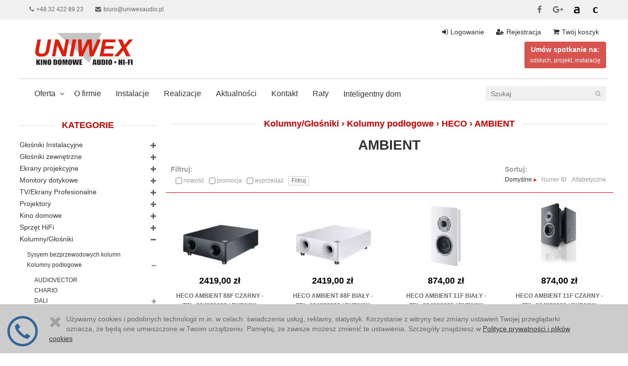

--- FILE ---
content_type: text/html; charset=utf-8
request_url: https://www.uniwexaudio.pl/ambient-5-1a.html
body_size: 13074
content:
<!doctype html>
<html lang="pl">
<head>
    <meta charset="utf-8" />
    <meta name="viewport" content="width=device-width, initial-scale=1" />
	<meta name="robots" content="all" />
	<title> AMBIENT  -  HECO  - Uniwex Audio</title>
	
	<meta name="keywords" content="" />
	<meta name="application-name" content="Uniwex Audio" />
	<meta name="author" content="ARTENIKA.IT" />
	<meta name="google-site-verification" content="2FHXk9bCk1qNWzaHo6QKpixP5MVFygsfFODKXMhgDDc" />
    <meta name="google-site-verification" content="I1RhNMW5TmdZhWD4L6311w2BYk4S0bOCd6BTQrXU5Rc" />
	<base href="/" />
	<link rel="icon" href="favicon.ico" /><link rel="stylesheet" href="css/all-styles.css?fix=1767795327" media="screen" /><script type="application/ld+json">
    {
      "@context": "http://schema.org",
      "@type": "Store",
      "address": {
        "@type": "PostalAddress",
        "addressLocality": "Rybnik",
        "streetAddress": "Żorska 14",
        "postalCode": "44-203",
        "addressRegion": "śląskie"
      },
      "name": "Uniwex Audio",
      "email": "biuro@uniwexaudio.pl",
      "telephone": "324228923",
      "vatID": "6470514219",
      "image": "https://www.uniwexaudio.pl/files/logo.webp"
    }
    </script><link rel="stylesheet" href="https://maxcdn.bootstrapcdn.com/font-awesome/4.6.1/css/font-awesome.min.css" media="screen" />
<link rel="stylesheet" href="https://maxcdn.bootstrapcdn.com/bootstrap/3.3.6/css/bootstrap.min.css" media="screen" />
<script>(function(w,d,s,i,dl){w._ceneo = w._ceneo || function () {
w._ceneo.e = w._ceneo.e || []; w._ceneo.e.push(arguments); };
w._ceneo.e = w._ceneo.e || [];dl=dl===undefined?"dataLayer":dl;
const f = d.getElementsByTagName(s)[0], j = d.createElement(s);
j.defer = true;
j.src = "https://ssl.ceneo.pl/ct/v5/script.js?accountGuid=" + i + "&t=" +
Date.now() + (dl ? "&dl=" + dl : ''); f.parentNode.insertBefore(j, f);
})(window, document, "script", "72b4d200-1896-4919-96c7-a3de6b2cde49");</script>
    
    
<style>div.head.breadcrumb{margin: -3px 0;padding: 0 13px;font-size: 18px;font-weight: bold;color: #c00;background-color: #fff;}div.head.breadcrumb a{color: #c00;}div.head.breadcrumb p{display: inline-block;margin: 15px 0;background-color: white;padding: 0 15px;}</style></head>
<body>
<div id="preloading" style="position:fixed; z-index:99999; top:0px; left:0px; width:100%; height:100%; background:#fff url(i/loading.gif) no-repeat 50% 50%;"></div><div id="kontener" data-rel="1" data-rev="147noakv97muunjph8ne1skftv"><div id="bloki1"><div id="blok_1" class="blok"><div><div class="container-fluid">
<div class="content">
<div class="row">
<div class="col-sm-6 phone-email"><a href="#"><i class="fa fa-phone"></i>+48 32 422 89 23</a> <a href="mailto:biuro@uniwexaudio.pl"><i class="fa fa-envelope"></i>biuro@uniwexaudio.pl</a></div>

<div class="col-sm-6 social"><a class="fb" rel="nofollow" href="https://www.facebook.com/UNIWEX-209029632455999" target="_blank" title="Facebook"><i class="fa fa-facebook"></i></a> <a class="gp" rel="nofollow" href="https://plus.google.com/109462771510954828633/about" target="_blank" title="Google+"><i class="fa fa-google-plus"></i></a> <a class="al" rel="nofollow" href="https://allegro.pl/listing/user/listing.php?us_id=3759693" target="_blank" title="Allegro">A</a> <a class="cn" rel="nofollow" href="https://www.ceneo.pl/sklepy/uniwexaudio.pl-s10693#tab=products" target="_blank" title="Ceneo">C</a></div>
</div>
</div>
</div>
</div></div><div id="blok_2" class="blok"><div><div class="container-fluid">
<div class="content">
<div class="row">
<div class="col-sm-4 logo"><a href="./"><img alt="Uniwex Audio" class="img-responsive" src="./files/logo.webp" /></a></div>

<div class="col-sm-4 jezyk-waluta">&nbsp;</div>

<div class="col-sm-4 menu">
<ul class="list-unsorted">
	<li><i class="fa fa-sign-in"></i><a href="login.html">Logowanie</a></li>
	<li><i class="fa fa-user-plus"></i><a href="rejestracja.html">Rejestracja</a></li>
	<li><i class="fa fa-shopping-cart"></i><a id="koszyk" href="koszyk.html">Twój koszyk</a>
	<ul>
	</ul>
	</li>
</ul>
<a class="btn btn-danger btn-sm" href="./spotkanie.html"><strong>Um&oacute;w spotkanie na:</strong><br />
<small>odsłuch, projekt, instalację</small></a></div>
</div>
</div>
</div>
</div></div><div id="blok_4" class="blok"><div><div class="container-fluid">
<div class="content">
<div class="row">
<div class="col-sm-9 menu">
<div class="navbar-header"><button type="button" class="navbar-toggle" data-toggle="collapse" data-target=".navbar-collapse">Toggle navigation <span class="icon-bar"></span> <span class="icon-bar"></span> <span class="icon-bar"></span> </button></div>

<ul class="nav navbar-nav collapse navbar-collapse">
	<li class="dropdown"><a href="./kategorie.html">Oferta</a> <i class="fa fa-angle-down"></i>

	<ul class="sub-menu" role="menu">
		<li><a href="./tv-ekrany-profesionalne.html">TV / Ekrany</a></li>
		<li><a href="./projektory.html">Projektory</a></li>
		<li><a href="./kino-domowe.html">Kina domowe</a></li>
		<li><a href="./sprzet-hifi.html">Sprzęt HiFi</a></li>
		<li><a href="./kolumny-glosniki.html">Kolumny / Głośniki</a></li>
		<li><a href="./kable.html">Okablowanie</a></li>
		<li><a href="./sluchawki.html">Słuchawki</a></li>
	</ul>
	</li>
	<li><a href="./o-firmie.html">O firmie</a></li>
	<li><a href="./instalacje.html">Instalacje</a></li>
	<li><a href="./realizacje.html">Realizacje</a></li>
	<li><a href="./aktualnosci.html">Aktualności</a></li>
	<li><a href="./kontakt.html">Kontakt</a></li>
	<li><a href="./raty.html">Raty</a></li>
	<li><span style="font-size:14px"><span style="font-size:12px"><a href="http://www.uniwexaudio.pl/inteligentny-dom.html">Inteligentny dom</a></span></span></li>
</ul>

<p><span style="font-size:14px"></span></p>
</div>

<div class="col-sm-3 szukaj"><input id="query" placeholder="Szukaj" type="text" value="" /></div>
</div>
</div>
</div>
</div></div></div><div class="container-fluid"><div class="content"><div class="row"><div class="col-sm-3 col-xs-12"><div id="bloki2"><div id="blok_6" class="blok"><div style="" class="head"><p style="display: inline-block;margin: 15px 0;padding: 0 15px;font-size: 18px;font-weight: bold;color: #c00;background-color: #fff;text-transform: uppercase;">Kategorie</p></div><div><div class="more">rozwiń kategorie <i class="fa fa-arrow-circle-o-down"></i></div>

<div class="lista"><ul class="list-unstyled"><li><a href="glosniki-instalacyjne-sufitowe.html">Głośniki Instalacyjne<span><i class="fa fa-plus"></i></span></a><ul class="list-unstyled hidden"><li><a href="kat,294,glosniki-sufitowe.html">Głośniki Sufitowe<span><i class="fa fa-plus"></i></span></a><ul class="list-unstyled hidden"><li><a href="glosniki-instalacyjne-sufitowe-heco.html">HECO<span><i class="fa fa-plus"></i></span></a></li><li><a href="glosniki-instalacyjne-sufitowe-monitor-audio.html">MONITOR AUDIO<span><i class="fa fa-plus"></i></span></a></li><li><a href="glosniki-instalacyjne-sufitowe-klipsch.html">KLIPSCH<span><i class="fa fa-plus"></i></span></a></li><li><a href="glosniki-instalacyjne-sufitowe-taga-harmony.html">TAGA HARMONY<span><i class="fa fa-plus"></i></span></a></li><li><a href="kat,256,focal.html">FOCAL<span><i class="fa fa-plus"></i></span></a></li><li><a href="kat,257,jamo.html">JAMO<span><i class="fa fa-plus"></i></span></a></li><li><a href="kat,292,melodika.html">Melodika <span><i class="fa fa-plus"></i></span></a></li><li><a href="kat,293,dali.html">DALI<span><i class="fa fa-plus"></i></span></a></li><li><a href="kat,316,definitive-technology.html">Definitive Technology<span><i class="fa fa-plus"></i></span></a></li><li><a href="kat,318,polk-audio.html">Polk Audio<span><i class="fa fa-plus"></i></span></a></li><li><a href="kat,431,sonance.html">SONANCE<span><i class="fa fa-plus"></i></span></a></li><li><a href="kat,432,lithe-audio.html">LITHE AUDIO<span><i class="fa fa-plus"></i></span></a></li></ul></li><li><a href="kat,295,glosniki-scienne.html">Głośniki ścienne<span><i class="fa fa-plus"></i></span></a><ul class="list-unstyled hidden"><li><a href="kat,131,jbl.html">JBL<span><i class="fa fa-plus"></i></span></a></li><li><a href="kat,298,heco.html">HECO<span><i class="fa fa-plus"></i></span></a></li><li><a href="kat,299,klipsch.html">KLIPSCH<span><i class="fa fa-plus"></i></span></a></li><li><a href="kat,300,monitor-audio.html">MONITOR AUDIO<span><i class="fa fa-plus"></i></span></a></li><li><a href="kat,301,focal.html">FOCAL <span><i class="fa fa-plus"></i></span></a></li><li><a href="kat,302,taga-harmony.html">TAGA HARMONY<span><i class="fa fa-plus"></i></span></a></li><li><a href="kat,303,melodika.html">MELODIKA<span><i class="fa fa-plus"></i></span></a></li><li><a href="kat,304,dali.html">DALI<span><i class="fa fa-plus"></i></span></a></li><li><a href="kat,317,definitive-technology.html">Definitive Technology<span><i class="fa fa-plus"></i></span></a></li><li><a href="kat,319,polk-audio.html">Polk Audio<span><i class="fa fa-plus"></i></span></a></li></ul></li><li><a href="kat,297,glosniki-niewidzialne.html">Głośniki niewidzialne<span><i class="fa fa-plus"></i></span></a></li><li><a href="kat,314,subwoofery-pod-zabudowe.html">Subwoofery pod zabudowę<span><i class="fa fa-plus"></i></span></a></li><li><a href="kat,315,obudowy-do-glosnikow.html">Obudowy do głośników<span><i class="fa fa-plus"></i></span></a></li></ul></li><li><a href="kat,296,glosniki-zewnetrzne.html">Głośniki zewnętrzne<span><i class="fa fa-plus"></i></span></a><ul class="list-unstyled hidden"><li><a href="kat,366,focal.html">FOCAL<span><i class="fa fa-plus"></i></span></a></li><li><a href="kat,367,monitor-audio.html">MONITOR AUDIO<span><i class="fa fa-plus"></i></span></a></li><li><a href="kat,368,taga-harmony.html">TAGA HARMONY <span><i class="fa fa-plus"></i></span></a></li><li><a href="kat,369,definitive-technology.html">DEFINITIVE TECHNOLOGY<span><i class="fa fa-plus"></i></span></a></li><li><a href="kat,370,klipsch.html">KLIPSCH<span><i class="fa fa-plus"></i></span></a></li><li><a href="kat,378,dls.html">DLS<span><i class="fa fa-plus"></i></span></a></li><li><a href="kat,433,sonance.html">SONANCE<span><i class="fa fa-plus"></i></span></a></li></ul></li><li><a href="kat,307,ekrany-projekcyjne.html">Ekrany projekcyjne<span><i class="fa fa-plus"></i></span></a><ul class="list-unstyled hidden"><li><a href="kat,308,kasetowe.html">Kasetowe<span><i class="fa fa-plus"></i></span></a><ul class="list-unstyled hidden"><li><a href="kat,310,suprema.html">Suprema<span><i class="fa fa-plus"></i></span></a></li><li><a href="kat,311,kauber.html">Kauber<span><i class="fa fa-plus"></i></span></a></li><li><a href="kat,350,adeo.html">ADEO<span><i class="fa fa-plus"></i></span></a></li></ul></li><li><a href="kat,309,do-zabudowy.html">Do zabudowy<span><i class="fa fa-plus"></i></span></a><ul class="list-unstyled hidden"><li><a href="kat,312,suprema.html">Suprema<span><i class="fa fa-plus"></i></span></a></li><li><a href="kat,313,kauber.html">Kauber<span><i class="fa fa-plus"></i></span></a></li><li><a href="kat,351,adeo.html">ADEO<span><i class="fa fa-plus"></i></span></a></li></ul></li></ul></li><li><a href="kat,379,monitory-dotykowe.html">Monitory dotykowe<span><i class="fa fa-plus"></i></span></a><ul class="list-unstyled hidden"><li><a href="kat,380,iiyama.html">Iiyama<span><i class="fa fa-plus"></i></span></a></li></ul></li><li><a href="tv-ekrany-profesionalne.html">TV/Ekrany Profesionalne<span><i class="fa fa-plus"></i></span></a><ul class="list-unstyled hidden"><li><a href="kat,157,sony.html">Sony<span><i class="fa fa-plus"></i></span></a></li></ul></li><li><a href="projektory.html">Projektory<span><i class="fa fa-plus"></i></span></a><ul class="list-unstyled hidden"><li><a href="kat,183,sony.html">Sony<span><i class="fa fa-plus"></i></span></a></li><li><a href="kat,184,optoma.html">Optoma<span><i class="fa fa-plus"></i></span></a></li><li><a href="kat,186,jvc.html">JVC<span><i class="fa fa-plus"></i></span></a></li><li><a href="kat,187,epson.html">Epson<span><i class="fa fa-plus"></i></span></a></li><li><a href="kat,348,ricoh.html">RICOH<span><i class="fa fa-plus"></i></span></a></li><li><a href="kat,349,xgimi.html">XGIMI<span><i class="fa fa-plus"></i></span></a></li></ul></li><li><a href="kino-domowe.html">Kino domowe<span><i class="fa fa-plus"></i></span></a><ul class="list-unstyled hidden"><li><a href="amplitunery.html">Amplitunery<span><i class="fa fa-plus"></i></span></a><ul class="list-unstyled hidden"><li><a href="arcam.html">Amplituner Arcam<span><i class="fa fa-plus"></i></span></a></li><li><a href="denon.html">Amplituner Denon<span><i class="fa fa-plus"></i></span></a></li><li><a href="marantz.html">Amplituner Marantz<span><i class="fa fa-plus"></i></span></a></li><li><a href="onkyo.html">Amplituner Onkyo<span><i class="fa fa-plus"></i></span></a></li><li><a href="kat,153,amplituner-pioneer.html">Amplituner Pioneer<span><i class="fa fa-plus"></i></span></a></li><li><a href="yamaha.html">Amplituner Yamaha<span><i class="fa fa-plus"></i></span></a></li><li><a href="kat,459,jbl.html">Amplituner JBL <span><i class="fa fa-plus"></i></span></a></li></ul></li><li><a href="zestawy-kina-domowego-bez-blu-ray.html">Zestawy kina domowego 5.0<span><i class="fa fa-plus"></i></span></a><ul class="list-unstyled hidden"><li><a href="zestawy-kina-domowego-bez-blu-ray-denon.html">DENON<span><i class="fa fa-plus"></i></span></a></li><li><a href="kat,128,marantz.html">MARANTZ<span><i class="fa fa-plus"></i></span></a></li><li><a href="zestawy-kina-domowego-bez-blu-ray-onkyo.html">ONKYO<span><i class="fa fa-plus"></i></span></a></li><li><a href="kat,155,pioneer.html">Pioneer<span><i class="fa fa-plus"></i></span></a></li><li><a href="zestawy-kina-domowego-bez-blu-ray-yamaha.html">YAMAHA<span><i class="fa fa-plus"></i></span></a></li><li><a href="kat,287,sony.html">Sony<span><i class="fa fa-plus"></i></span></a></li></ul></li><li><a href="naim-muso.html">NAIM MUSO <span><i class="fa fa-plus"></i></span></a></li><li><a href="odtwarzacze-multimedialne-sieciowe.html">Odtwarzacze multimedialne/sieciowe<span><i class="fa fa-plus"></i></span></a><ul class="list-unstyled hidden"><li><a href="kat,361,arylic.html">ARYLIC <span><i class="fa fa-plus"></i></span></a></li><li><a href="kat,387,eversolo.html">EVERSOLO<span><i class="fa fa-plus"></i></span></a></li><li><a href="kat,388,wiim.html">WiiM <span><i class="fa fa-plus"></i></span></a></li><li><a href="kat,397,cambridge-audio.html">CAMBRIDGE AUDIO <span><i class="fa fa-plus"></i></span></a></li><li><a href="kat,398,taga-harmony.html">TAGA HARMONY <span><i class="fa fa-plus"></i></span></a></li><li><a href="kat,399,pro-ject.html">PRO-JECT<span><i class="fa fa-plus"></i></span></a></li><li><a href="kat,400,yamaha.html">YAMAHA <span><i class="fa fa-plus"></i></span></a></li><li><a href="kat,401,argon.html">ARGON<span><i class="fa fa-plus"></i></span></a></li><li><a href="kat,402,audio-pro.html">AUDIO PRO<span><i class="fa fa-plus"></i></span></a></li><li><a href="kat,403,marantz.html">MARANTZ<span><i class="fa fa-plus"></i></span></a></li><li><a href="kat,439,technics.html">TECHNICS<span><i class="fa fa-plus"></i></span></a></li><li><a href="kat,443,arcam.html">ARCAM<span><i class="fa fa-plus"></i></span></a></li><li><a href="kat,444,nad.html">NAD<span><i class="fa fa-plus"></i></span></a></li></ul></li><li><a href="soundbar.html">SOUNDBAR<span><i class="fa fa-plus"></i></span></a><ul class="list-unstyled hidden"><li><a href="kat,407,klipsch.html">KLIPSCH<span><i class="fa fa-plus"></i></span></a></li><li><a href="kat,408,jbl.html">JBL<span><i class="fa fa-plus"></i></span></a></li><li><a href="kat,409,harman-kardon.html">HARMAN KARDON<span><i class="fa fa-plus"></i></span></a></li><li><a href="kat,410,polk-audio.html">POLK AUDIO<span><i class="fa fa-plus"></i></span></a></li><li><a href="kat,411,monitor-audio.html">MONITOR AUDIO<span><i class="fa fa-plus"></i></span></a></li><li><a href="kat,412,yamaha.html">YAMAHA <span><i class="fa fa-plus"></i></span></a></li><li><a href="kat,413,naim.html">NAIM<span><i class="fa fa-plus"></i></span></a></li></ul></li></ul></li><li><a href="sprzet-hifi.html">Sprzęt HiFi<span><i class="fa fa-plus"></i></span></a><ul class="list-unstyled hidden"><li><a href="kat,428,koncowki-mocy.html">Wzmacniacze mocy<span><i class="fa fa-plus"></i></span></a></li><li><a href="wzmacniacze.html">Wzmacniacze<span><i class="fa fa-plus"></i></span></a><ul class="list-unstyled hidden"><li><a href="kat,451,aura.html">AURA<span><i class="fa fa-plus"></i></span></a></li><li><a href="cambridge-audio.html">CAMBRIDGE AUDIO<span><i class="fa fa-plus"></i></span></a></li><li><a href="cayin.html">CAYIN<span><i class="fa fa-plus"></i></span></a></li><li><a href="creek.html">CREEK<span><i class="fa fa-plus"></i></span></a></li><li><a href="wzmacniacze-marantz.html">MARANTZ<span><i class="fa fa-plus"></i></span></a></li><li><a href="music-hall.html">MUSIC HALL<span><i class="fa fa-plus"></i></span></a></li><li><a href="wzmacniacze-nad.html">NAD<span><i class="fa fa-plus"></i></span></a></li><li><a href="naim.html">NAIM<span><i class="fa fa-plus"></i></span></a></li><li><a href="vincent.html">VINCENT<span><i class="fa fa-plus"></i></span></a></li><li><a href="kat,142,denon.html">DENON<span><i class="fa fa-plus"></i></span></a></li><li><a href="kat,148,yamaha.html">YAMAHA<span><i class="fa fa-plus"></i></span></a></li><li><a href="kat,154,pioneer.html">Pioneer<span><i class="fa fa-plus"></i></span></a></li><li><a href="kat,176,magnat.html">Magnat<span><i class="fa fa-plus"></i></span></a></li><li><a href="kat,182,heed.html">HEED<span><i class="fa fa-plus"></i></span></a></li><li><a href="kat,218,musical-fidelity.html">MUSICAL FIDELITY<span><i class="fa fa-plus"></i></span></a></li><li><a href="kat,221,leben.html">LEBEN<span><i class="fa fa-plus"></i></span></a></li><li><a href="kat,233,octave.html">OCTAVE<span><i class="fa fa-plus"></i></span></a></li><li><a href="kat,250,roksan.html">ROKSAN<span><i class="fa fa-plus"></i></span></a></li><li><a href="kat,255,onkyo.html">ONKYO<span><i class="fa fa-plus"></i></span></a></li><li><a href="kat,269,argon.html">ARGON<span><i class="fa fa-plus"></i></span></a></li><li><a href="kat,285,arcam.html">ARCAM<span><i class="fa fa-plus"></i></span></a></li><li><a href="kat,342,audio-reveal.html">AUDIO REVEAL <span><i class="fa fa-plus"></i></span></a></li><li><a href="kat,353,taga-harmony.html">TAGA HARMONY<span><i class="fa fa-plus"></i></span></a></li><li><a href="kat,355,dynavoice.html">DYNAVOICE<span><i class="fa fa-plus"></i></span></a></li><li><a href="kat,362,arylic.html">ARYLIC<span><i class="fa fa-plus"></i></span></a></li><li><a href="kat,395,lyngdorf.html">LYNGDORF<span><i class="fa fa-plus"></i></span></a></li><li><a href="kat,419,unitra.html">UNITRA <span><i class="fa fa-plus"></i></span></a></li><li><a href="kat,424,unison-research.html">UNISON RESEARCH <span><i class="fa fa-plus"></i></span></a><ul class="list-unstyled hidden"><li><a href="kat,426,valves.html">VALVES<span><i class="fa fa-plus"></i></span></a></li><li><a href="kat,427,unico-series.html">UNICO SERIES<span><i class="fa fa-plus"></i></span></a></li></ul></li><li><a href="kat,436,technics.html">TECHNICS<span><i class="fa fa-plus"></i></span></a></li></ul></li><li><a href="odtwarzacze-cd.html">Odtwarzacze CD<span><i class="fa fa-plus"></i></span></a><ul class="list-unstyled hidden"><li><a href="odtwarzacze-cd-cambridge-audio.html">CAMBRIDGE AUDIO<span><i class="fa fa-plus"></i></span></a></li><li><a href="odtwarzacze-cd-creek.html">CREEK<span><i class="fa fa-plus"></i></span></a></li><li><a href="odtwarzacze-cd-marantz.html">MARANTZ<span><i class="fa fa-plus"></i></span></a></li><li><a href="odtwarzacze-cd-music-hall.html">MUSIC HALL<span><i class="fa fa-plus"></i></span></a></li><li><a href="odtwarzacze-cd-nad.html">NAD<span><i class="fa fa-plus"></i></span></a></li><li><a href="odtwarzacze-cd-soul-note.html">SOUL NOTE<span><i class="fa fa-plus"></i></span></a></li><li><a href="odtwarzacze-cd-vincent.html">VINCENT<span><i class="fa fa-plus"></i></span></a></li><li><a href="kat,143,denon.html">DENON<span><i class="fa fa-plus"></i></span></a></li><li><a href="kat,151,yamaha.html">YAMAHA <span><i class="fa fa-plus"></i></span></a></li><li><a href="kat,165,onkyo.html">ONKYO<span><i class="fa fa-plus"></i></span></a></li><li><a href="kat,175,pioneer.html">Pioneer <span><i class="fa fa-plus"></i></span></a></li><li><a href="kat,220,musical-fidelity.html">MUSICAL FIDELITY<span><i class="fa fa-plus"></i></span></a></li><li><a href="kat,249,moon-by-simaudio.html">MOON BY SIMAUDIO<span><i class="fa fa-plus"></i></span></a></li><li><a href="kat,251,roksan.html">ROKSAN<span><i class="fa fa-plus"></i></span></a></li><li><a href="kat,420,unitra.html">UNITRA<span><i class="fa fa-plus"></i></span></a></li><li><a href="kat,425,unison-research.html">UNISON RESEARCH<span><i class="fa fa-plus"></i></span></a></li><li><a href="kat,440,technics.html">TECHNICS<span><i class="fa fa-plus"></i></span></a></li><li><a href="kat,442,arcam.html">ARCAM<span><i class="fa fa-plus"></i></span></a></li></ul></li><li><a href="gramofony.html">Gramofony<span><i class="fa fa-plus"></i></span></a><ul class="list-unstyled hidden"><li><a href="kat,224,project.html">PROJECT<span><i class="fa fa-plus"></i></span></a></li><li><a href="kat,225,audio-technica.html">Audio-Technica<span><i class="fa fa-plus"></i></span></a></li><li><a href="kat,266,music-hall.html">MUSIC HALL<span><i class="fa fa-plus"></i></span></a></li><li><a href="kat,270,argon.html">ARGON<span><i class="fa fa-plus"></i></span></a></li><li><a href="kat,288,teac.html">TEAC<span><i class="fa fa-plus"></i></span></a></li><li><a href="kat,346,magnat.html">Magnat<span><i class="fa fa-plus"></i></span></a></li><li><a href="kat,359,rekkord-audio.html">REKKORD AUDIO<span><i class="fa fa-plus"></i></span></a></li><li><a href="kat,360,transrotor.html">TRANSROTOR<span><i class="fa fa-plus"></i></span></a></li><li><a href="kat,394,roksan.html">ROKSAN<span><i class="fa fa-plus"></i></span></a></li><li><a href="kat,421,unitra.html">UNITRA<span><i class="fa fa-plus"></i></span></a></li><li><a href="kat,438,technics.html">TECHNICS <span><i class="fa fa-plus"></i></span></a></li></ul></li><li><a href="przetworniki-cyfrowo-analogowe.html">Przetworniki DAC audio<span><i class="fa fa-plus"></i></span></a></li><li><a href="amplitunery-stereo.html">Amplitunery stereo/ Wzm. sieciowe<span><i class="fa fa-plus"></i></span></a><ul class="list-unstyled hidden"><li><a href="kat,228,denon.html">DENON <span><i class="fa fa-plus"></i></span></a></li><li><a href="kat,229,marantz.html">MARANTZ<span><i class="fa fa-plus"></i></span></a></li><li><a href="kat,231,onkyo.html">ONKYO<span><i class="fa fa-plus"></i></span></a></li><li><a href="kat,232,pioneer.html">Pioneer<span><i class="fa fa-plus"></i></span></a></li><li><a href="kat,230,yamaha.html">YAMAHA<span><i class="fa fa-plus"></i></span></a></li><li><a href="kat,247,cambridge-audio.html">CAMBRIDGE AUDIO<span><i class="fa fa-plus"></i></span></a></li><li><a href="kat,337,naim.html">NAIM<span><i class="fa fa-plus"></i></span></a></li><li><a href="kat,396,cabasse.html">CABASSE<span><i class="fa fa-plus"></i></span></a></li><li><a href="kat,414,taga-harmony.html">TAGA HARMONY<span><i class="fa fa-plus"></i></span></a></li><li><a href="kat,435,integra.html">INTEGRA<span><i class="fa fa-plus"></i></span></a></li><li><a href="kat,437,technics.html">TECHNICS<span><i class="fa fa-plus"></i></span></a></li><li><a href="kat,441,wiim.html">WIIM<span><i class="fa fa-plus"></i></span></a></li><li><a href="kat,446,adiosun.html">ADIOSUN<span><i class="fa fa-plus"></i></span></a></li><li><a href="kat,454,eversolo.html">EVERSOLO<span><i class="fa fa-plus"></i></span></a></li></ul></li><li><a href="wieze-stereo.html">Wieże stereo<span><i class="fa fa-plus"></i></span></a></li><li><a href="systemy-stereo.html">Mini Systemy Stereo<span><i class="fa fa-plus"></i></span></a></li><li><a href="przedwzmacniacze-stereo.html">Przedwzmacniacze stereo<span><i class="fa fa-plus"></i></span></a><ul class="list-unstyled hidden"><li><a href="kat,460,onkyo.html">ONKYO<span><i class="fa fa-plus"></i></span></a></li></ul></li><li><a href="przedwzmacniacze-gramofonowe.html">Przedwzmacniacze gramofonowe<span><i class="fa fa-plus"></i></span></a></li><li><a href="zestawy-stereo.html">Zestawy Stereo<span><i class="fa fa-plus"></i></span></a></li><li><a href="kat,141,wkladki-gramofonowe.html">Wkładki Gramofonowe<span><i class="fa fa-plus"></i></span></a><ul class="list-unstyled hidden"><li><a href="kat,201,goldring.html">GOLDRING<span><i class="fa fa-plus"></i></span></a></li><li><a href="kat,203,ortofon.html">ORTOFON<span><i class="fa fa-plus"></i></span></a></li><li><a href="kat,205,audiotechnica.html">AUDIOTECHNICA<span><i class="fa fa-plus"></i></span></a></li></ul></li><li><a href="kat,160,wzmacniacz-sluchawkowy.html">Wzmacniacze słuchawkowy<span><i class="fa fa-plus"></i></span></a></li></ul></li><li><a href="kolumny-glosniki.html">Kolumny/Głośniki<span><i class="fa fa-plus"></i></span></a><ul class="list-unstyled hidden"><li><a href="kat,254,sysyem-bezprzewodowych-kolumn.html">Sysyem bezprzewodowych kolumn<span><i class="fa fa-plus"></i></span></a></li><li><a href="kolumny-wolnostojace.html">Kolumny podłogowe<span><i class="fa fa-plus"></i></span></a><ul class="list-unstyled hidden"><li><a href="kat,163,audiovector.html">AUDIOVECTOR<span><i class="fa fa-plus"></i></span></a></li><li><a href="chario.html">CHARIO<span><i class="fa fa-plus"></i></span></a></li><li><a href="dali.html">DALI<span><i class="fa fa-plus"></i></span></a><ul class="list-unstyled hidden"><li><a href="kat,383,oberon.html">OBERON<span><i class="fa fa-plus"></i></span></a></li><li><a href="kat,384,opticon-mkii.html">OPTICON MKII<span><i class="fa fa-plus"></i></span></a></li><li><a href="kat,386,epicon.html">EPICON<span><i class="fa fa-plus"></i></span></a></li></ul></li><li><a href="kat,354,dynavoice.html">DYNAVOICE<span><i class="fa fa-plus"></i></span></a></li><li><a href="elac.html">ELAC<span><i class="fa fa-plus"></i></span></a></li><li><a href="focal.html">FOCAL <span><i class="fa fa-plus"></i></span></a><ul class="list-unstyled hidden"><li><a href="kat,389,theva.html">THEVA<span><i class="fa fa-plus"></i></span></a></li><li><a href="kat,391,aria.html">ARIA<span><i class="fa fa-plus"></i></span></a></li><li><a href="kat,392,kanta.html">KANTA<span><i class="fa fa-plus"></i></span></a></li><li><a href="kat,393,sopra.html">SOPRA<span><i class="fa fa-plus"></i></span></a></li><li><a href="kat,415,aria-evo-x.html">ARIA EVO X<span><i class="fa fa-plus"></i></span></a></li></ul></li><li><a href="heco.html">HECO<span><i class="fa fa-plus"></i></span></a><ul class="list-unstyled hidden"><li><a href="victa-prime.html">VICTA PRIME<span><i class="fa fa-plus"></i></span></a></li><li class="active"><a href="ambient-5-1a.html" class="active">AMBIENT <span><i class="fa fa-plus"></i></span></a></li><li><a href="direkt.html">DIREKT PREMIUN<span><i class="fa fa-plus"></i></span></a></li><li><a href="kat,264,celan-revolution.html">CELAN REVOLUTION<span><i class="fa fa-plus"></i></span></a></li><li><a href="kat,429,victa-elite.html">VICTA ELITE<span><i class="fa fa-plus"></i></span></a></li><li><a href="kat,448,heco-aurora-xt.html">HECO AURORA XT<span><i class="fa fa-plus"></i></span></a></li><li><a href="kat,458,invita.html">InVita <span><i class="fa fa-plus"></i></span></a></li></ul></li><li><a href="klipsch.html">KLIPSCH<span><i class="fa fa-plus"></i></span></a></li><li><a href="monitor-audio.html">MONITOR AUDIO<span><i class="fa fa-plus"></i></span></a><ul class="list-unstyled hidden"><li><a href="kat,279,radius.html">RADIUS<span><i class="fa fa-plus"></i></span></a></li><li><a href="kat,280,bronze.html">BRONZE<span><i class="fa fa-plus"></i></span></a></li><li><a href="kat,281,silver.html">SILVER 7G<span><i class="fa fa-plus"></i></span></a></li><li><a href="kat,283,platinum.html">PLATINUM<span><i class="fa fa-plus"></i></span></a></li><li><a href="kat,434,gold-6g.html">GOLD 6G<span><i class="fa fa-plus"></i></span></a></li><li><a href="kat,456,bronze-7g.html">BRONZE 7G<span><i class="fa fa-plus"></i></span></a></li></ul></li><li><a href="studio-16hz.html">STUDIO 16HZ<span><i class="fa fa-plus"></i></span></a></li><li><a href="taga-harmony.html">TAGA HARMONY<span><i class="fa fa-plus"></i></span></a></li><li><a href="dls.html">DLS<span><i class="fa fa-plus"></i></span></a></li><li><a href="jamo.html">JAMO<span><i class="fa fa-plus"></i></span></a></li><li><a href="dynaudio.html">DYNAUDIO<span><i class="fa fa-plus"></i></span></a></li><li><a href="kat,137,sonus-faber.html">SONUS FABER<span><i class="fa fa-plus"></i></span></a></li><li><a href="kat,169,phonar.html">PHONAR<span><i class="fa fa-plus"></i></span></a></li><li><a href="kat,243,acoustique-quality.html">ACOUSTIQUE QUALITY<span><i class="fa fa-plus"></i></span></a></li><li><a href="kat,272,argon.html">ARGON AUDIO<span><i class="fa fa-plus"></i></span></a></li><li><a href="kat,339,cabasse.html">CABASSE<span><i class="fa fa-plus"></i></span></a></li><li><a href="kat,404,martin-logan.html">MARTIN LOGAN<span><i class="fa fa-plus"></i></span></a></li><li><a href="kat,417,indiana-line.html">INDIANA LINE<span><i class="fa fa-plus"></i></span></a></li><li><a href="kat,422,unitra.html">UNITRA <span><i class="fa fa-plus"></i></span></a></li><li><a href="kat,449,triangle.html">TRIANGLE<span><i class="fa fa-plus"></i></span></a></li><li><a href="kat,450,scansonic.html">SCANSONIC <span><i class="fa fa-plus"></i></span></a></li><li><a href="kat,452,diora-acoustic.html">DIORA ACOUSTIC<span><i class="fa fa-plus"></i></span></a></li><li><a href="kat,457,svs.html">SVS<span><i class="fa fa-plus"></i></span></a></li></ul></li><li><a href="kat,189,kolumny-podstawkowe.html">Kolumny podstawkowe<span><i class="fa fa-plus"></i></span></a><ul class="list-unstyled hidden"><li><a href="kat,197,audiovector.html">AUDIOVECTOR<span><i class="fa fa-plus"></i></span></a></li><li><a href="kat,198,audiopro.html">AUDIOPRO<span><i class="fa fa-plus"></i></span></a></li><li><a href="kat,273,argon.html">ARGON<span><i class="fa fa-plus"></i></span></a></li><li><a href="kat,244,acoustique-quality.html">ACOUSTIQUE QUALITY<span><i class="fa fa-plus"></i></span></a></li><li><a href="kat,190,dynaudo.html">DYNAUDO<span><i class="fa fa-plus"></i></span></a></li><li><a href="kat,356,dynavoice.html">DYNAVOICE<span><i class="fa fa-plus"></i></span></a></li><li><a href="kat,192,dali.html">DALI<span><i class="fa fa-plus"></i></span></a></li><li><a href="kat,191,monitor-audio.html">MONITOR AUDIO<span><i class="fa fa-plus"></i></span></a></li><li><a href="kat,193,focal.html">FOCAL<span><i class="fa fa-plus"></i></span></a></li><li><a href="kat,194,castle-knight.html">CASTLE KNIGHT<span><i class="fa fa-plus"></i></span></a></li><li><a href="kat,195,jamo.html">JAMO<span><i class="fa fa-plus"></i></span></a></li><li><a href="kat,196,heco.html">HECO<span><i class="fa fa-plus"></i></span></a></li><li><a href="kat,199,definitive-technology.html">DEFINITIVE TECHNOLOGY<span><i class="fa fa-plus"></i></span></a></li><li><a href="kat,253,klipsch.html">KLIPSCH<span><i class="fa fa-plus"></i></span></a></li><li><a href="kat,347,chario.html">CHARIO<span><i class="fa fa-plus"></i></span></a></li><li><a href="kat,291,elac.html">ELAC<span><i class="fa fa-plus"></i></span></a></li><li><a href="kat,377,sonus-faber.html">SONUS FABER<span><i class="fa fa-plus"></i></span></a></li><li><a href="kat,405,martin-logan.html">MARTIN LOGAN <span><i class="fa fa-plus"></i></span></a></li><li><a href="kat,418,indiana-line.html">INDIANA LINE<span><i class="fa fa-plus"></i></span></a></li><li><a href="kat,423,unitra.html">UNITRA <span><i class="fa fa-plus"></i></span></a></li><li><a href="kat,453,diora-acoustic.html">DIORA ACOUSTIC<span><i class="fa fa-plus"></i></span></a></li></ul></li><li><a href="kolumny-podstawkowe-surrand.html">Kolumny efektowe/surrand<span><i class="fa fa-plus"></i></span></a></li><li><a href="kat,215,kolumny-dolby-atmos.html">Kolumny Dolby Atmos<span><i class="fa fa-plus"></i></span></a></li><li><a href="kolumna-centralna.html">Kolumna centralna<span><i class="fa fa-plus"></i></span></a></li><li><a href="subwoofery.html">Subwoofery<span><i class="fa fa-plus"></i></span></a><ul class="list-unstyled hidden"><li><a href="subwoofery-heco.html">Subwoofery HECO<span><i class="fa fa-plus"></i></span></a></li><li><a href="subwoofery-jamo.html">Subwoofery JAMO<span><i class="fa fa-plus"></i></span></a></li><li><a href="subwoofery-klipsch.html">Subwoofery KLIPSCH<span><i class="fa fa-plus"></i></span></a></li><li><a href="subwoofery-monitor-audio.html">Subwoofery MONITOR AUDIO<span><i class="fa fa-plus"></i></span></a></li><li><a href="rel.html">Subwoofery REL<span><i class="fa fa-plus"></i></span></a></li><li><a href="velodyne.html">Subwoofery VELODYNE<span><i class="fa fa-plus"></i></span></a></li><li><a href="subwoofery-yamaha.html">Subwoofery YAMAHA<span><i class="fa fa-plus"></i></span></a></li><li><a href="kat,136,subwoofery-elac.html">Subwoofery ELAC<span><i class="fa fa-plus"></i></span></a></li><li><a href="kat,166,subwoofer-acoustic-energy.html">Subwoofery ACOUSTIC ENERGY<span><i class="fa fa-plus"></i></span></a></li><li><a href="kat,174,subwoofery-paradigm.html">Subwoofery PARADIGM<span><i class="fa fa-plus"></i></span></a></li><li><a href="kat,227,audiovector.html">Subwoofery AUDIOVECTOR<span><i class="fa fa-plus"></i></span></a></li><li><a href="kat,234,subwoofery-svs.html">Subwoofery SVS<span><i class="fa fa-plus"></i></span></a></li><li><a href="kat,237,focal.html">Subwoofer FOCAL<span><i class="fa fa-plus"></i></span></a></li><li><a href="kat,245,acoustique-quality.html">Subwoofer ACOUSTIQUE QUALITY<span><i class="fa fa-plus"></i></span></a></li><li><a href="kat,343,subwoofer-dali.html">Subwoofer DALI<span><i class="fa fa-plus"></i></span></a></li><li><a href="kat,357,subwoofery-dynavoice.html">Subwoofery DYNAVOICE<span><i class="fa fa-plus"></i></span></a></li><li><a href="kat,416,subwoofery-jbl.html">Subwoofery JBL<span><i class="fa fa-plus"></i></span></a></li></ul></li><li><a href="zestawy-kolumn-5-0.html">Zestawy kolumn 5.0<span><i class="fa fa-plus"></i></span></a></li><li><a href="zestawy-kolumn-5-1.html">Zestawy kolumn 5.1<span><i class="fa fa-plus"></i></span></a></li><li><a href="kolumny-aktywne.html">Kolumny aktywne<span><i class="fa fa-plus"></i></span></a><ul class="list-unstyled hidden"><li><a href="kat,241,klipsch.html">KLIPSCH<span><i class="fa fa-plus"></i></span></a></li><li><a href="kat,242,dynaudio.html">DYNAUDIO<span><i class="fa fa-plus"></i></span></a></li><li><a href="kat,274,argon.html">ARGON<span><i class="fa fa-plus"></i></span></a></li></ul></li><li><a href="kat,147,kolumny-bezprzewodowe.html">Głośniki aktywne sieciowe <span><i class="fa fa-plus"></i></span></a></li><li><a href="kat,363,kolumny-na-scienne.html">Kolumny na ścienne<span><i class="fa fa-plus"></i></span></a><ul class="list-unstyled hidden"><li><a href="kat,364,focal.html">FOCAL<span><i class="fa fa-plus"></i></span></a></li><li><a href="kat,371,heco.html">HECO<span><i class="fa fa-plus"></i></span></a></li><li><a href="kat,372,klipsch.html">KLIPSCH<span><i class="fa fa-plus"></i></span></a></li><li><a href="kat,373,monitor-audio.html">MONITOR AUDIO<span><i class="fa fa-plus"></i></span></a></li></ul></li></ul></li><li><a href="kable.html">Kable<span><i class="fa fa-plus"></i></span></a><ul class="list-unstyled hidden"><li><a href="kable-glosnikowe.html">Kable głośnikowe<span><i class="fa fa-plus"></i></span></a><ul class="list-unstyled hidden"><li><a href="kat,321,real-cabel.html">Real Cabel<span><i class="fa fa-plus"></i></span></a></li><li><a href="kat,322,kimber-kabel.html">Kimber Kabel<span><i class="fa fa-plus"></i></span></a></li><li><a href="kat,323,black-rodhium.html">Black Rhodium<span><i class="fa fa-plus"></i></span></a></li><li><a href="kat,324,xlo.html">XLO<span><i class="fa fa-plus"></i></span></a></li><li><a href="kat,325,melodika.html">Melodika<span><i class="fa fa-plus"></i></span></a></li><li><a href="kat,326,unx.html">Unx<span><i class="fa fa-plus"></i></span></a></li><li><a href="kat,327,chord.html">Chord<span><i class="fa fa-plus"></i></span></a></li><li><a href="kat,328,wireworld.html">WireWorld<span><i class="fa fa-plus"></i></span></a></li><li><a href="kat,329,qed.html">Qed<span><i class="fa fa-plus"></i></span></a></li><li><a href="kat,375,tellurium-q.html">TELLURIUM Q<span><i class="fa fa-plus"></i></span></a></li><li><a href="kat,455,ricable.html">Ricable<span><i class="fa fa-plus"></i></span></a></li></ul></li><li><a href="interconecty.html">Interconecty<span><i class="fa fa-plus"></i></span></a><ul class="list-unstyled hidden"><li><a href="kat,258,xlo.html">XLO<span><i class="fa fa-plus"></i></span></a></li><li><a href="kat,259,melodika.html">MELODIKA<span><i class="fa fa-plus"></i></span></a></li><li><a href="kat,260,oyaide.html">OYAIDE<span><i class="fa fa-plus"></i></span></a></li><li><a href="kat,262,kimber-kable.html">KIMBER KABLE<span><i class="fa fa-plus"></i></span></a></li><li><a href="kat,263,black-rhodium.html">BLACK RHODIUM<span><i class="fa fa-plus"></i></span></a></li><li><a href="kat,341,qed.html">QED<span><i class="fa fa-plus"></i></span></a></li><li><a href="kat,376,tellurium-q.html">TELLURIUM Q<span><i class="fa fa-plus"></i></span></a></li></ul></li><li><a href="kable-subwooferowe.html">Kable subwooferowe<span><i class="fa fa-plus"></i></span></a><ul class="list-unstyled hidden"><li><a href="kat,333,melodika.html">Melodika<span><i class="fa fa-plus"></i></span></a></li><li><a href="kat,334,wireworld.html">WireWorld<span><i class="fa fa-plus"></i></span></a></li><li><a href="kat,335,oehlbach.html">Oehlbach<span><i class="fa fa-plus"></i></span></a></li></ul></li><li><a href="hdmi.html">HDMI<span><i class="fa fa-plus"></i></span></a><ul class="list-unstyled hidden"><li><a href="kat,330,wireworld.html">WireWorld<span><i class="fa fa-plus"></i></span></a></li><li><a href="kat,331,purelink.html">PureLink<span><i class="fa fa-plus"></i></span></a></li><li><a href="kat,332,techlink.html">TechLink<span><i class="fa fa-plus"></i></span></a></li><li><a href="kat,336,fiberpro.html">FiberPro<span><i class="fa fa-plus"></i></span></a></li><li><a href="kat,445,sonorus.html">SONORUS<span><i class="fa fa-plus"></i></span></a></li></ul></li><li><a href="kat,164,kable-instalacyjne-unx.html">Kable głośnikowe instalacyjne <span><i class="fa fa-plus"></i></span></a></li><li><a href="kat,168,kable-rca-jack.html">Kable RCA-Jack <span><i class="fa fa-plus"></i></span></a></li><li><a href="kat,172,kable-glosnikowe-konfekcjonowane.html">Kable głośnikowe konfekcjonowane<span><i class="fa fa-plus"></i></span></a></li><li><a href="kat,223,hdmi-optyczne.html">Kable optyczne HDMI<span><i class="fa fa-plus"></i></span></a></li></ul></li><li><a href="sluchawki.html">Słuchawki<span><i class="fa fa-plus"></i></span></a><ul class="list-unstyled hidden"><li><a href="kat,358,focal.html">FOCAL<span><i class="fa fa-plus"></i></span></a></li><li><a href="beyerdynamic.html">Beyerdynamic<span><i class="fa fa-plus"></i></span></a></li><li><a href="sennheiser.html">Sennheiser <span><i class="fa fa-plus"></i></span></a></li><li><a href="grado.html">Grado<span><i class="fa fa-plus"></i></span></a></li><li><a href="audio-technica.html">Audio-Technica<span><i class="fa fa-plus"></i></span></a></li><li><a href="kat,149,jbl.html">JBL<span><i class="fa fa-plus"></i></span></a></li><li><a href="kat,161,ultrasone.html">Ultrasone<span><i class="fa fa-plus"></i></span></a></li><li><a href="kat,167,pioneer.html">Pioneer<span><i class="fa fa-plus"></i></span></a></li><li><a href="kat,235,kygo.html">Kygo<span><i class="fa fa-plus"></i></span></a></li></ul></li><li><a href="glosniki-przenosne.html">Głośniki Przenośne/Bluetooth<span><i class="fa fa-plus"></i></span></a></li><li><a href="kat,132,akcesoria.html">Akcesoria<span><i class="fa fa-plus"></i></span></a><ul class="list-unstyled hidden"><li><a href="kat,133,uchwyty-pod-kolumny.html">UCHWYTY POD KOLUMNY<span><i class="fa fa-plus"></i></span></a></li><li><a href="kat,140,podstawy-pod-kolumny.html">PODSTAWKI POD KOLUMNY<span><i class="fa fa-plus"></i></span></a></li><li><a href="kat,238,piloty.html">PILOTY<span><i class="fa fa-plus"></i></span></a></li><li><a href="kat,239,rozgalezniki-adaptery-hdmi.html">Rozgałęźniki/adaptery HDMI <span><i class="fa fa-plus"></i></span></a></li><li><a href="kat,267,uchwyty-pod-projektor.html">UCHWYTY POD PROJEKTOR<span><i class="fa fa-plus"></i></span></a></li><li><a href="kat,268,uchwyty-pod-tv.html">UCHWYTY POD TV<span><i class="fa fa-plus"></i></span></a></li><li><a href="kat,271,akcesoria-gramofonowe.html">AKCESORIA GRAMOFONOWE<span><i class="fa fa-plus"></i></span></a></li><li><a href="kat,277,plyty-akustyczne.html">PŁYTY AKUSTYCZNE<span><i class="fa fa-plus"></i></span></a></li><li><a href="kat,278,projekty-akustyczne-naglosnieniowe.html">PROJEKTY AKUSTYCZNE/NAGŁOŚNIENIOWE<span><i class="fa fa-plus"></i></span></a></li></ul></li><li><a href="kat,177,systemy-audio-lazienkowe.html">Systemy Audio Łazienkowe<span><i class="fa fa-plus"></i></span></a></li><li><a href="kat,305,wzmacniacze-instalacyjne.html">Wzmacniacze instalacyjne<span><i class="fa fa-plus"></i></span></a></li><li><a href="kat,290,multiroom.html">MULTIROOM<span><i class="fa fa-plus"></i></span></a><ul class="list-unstyled hidden"><li><a href="kat,178,glosniki-aktywne-yamaha-music-cast.html">MUSIC CAST<span><i class="fa fa-plus"></i></span></a></li><li><a href="kat,236,sonos.html">SONOS<span><i class="fa fa-plus"></i></span></a></li><li><a href="kat,289,heos.html">HEOS<span><i class="fa fa-plus"></i></span></a></li><li><a href="kat,306,casatunes.html">CasaTunes<span><i class="fa fa-plus"></i></span></a></li><li><a href="kat,352,taga-harmony.html">TAGA HARMONY <span><i class="fa fa-plus"></i></span></a></li><li><a href="kat,447,adiosun.html">ADIOSUN<span><i class="fa fa-plus"></i></span></a></li></ul></li><li><a href="kat,381,glosnik-bezprzewodowy-all-in-one.html">GŁOŚNIK BEZPRZEWODOWY ALL-IN-ONE<span><i class="fa fa-plus"></i></span></a></li></ul></div>

<div class="less">zwiń kategorie <i class="fa fa-arrow-circle-o-up"></i></div>
</div>
            <div class="head">
                <h2>FILTRY</h2>
            </div>
            <form method="get">
                <div style="margin-bottom:10px;">Cena:<br />
                    <input type="number" name="priceFrom" value="" step="1" min="0" style="width:40%;" placeholder="od" />
                    -
                    <input type="number" name="priceTo" value="" step="1" min="0" style="width:40%;" placeholder="do" />
                </div><div style="margin-bottom:10px;">Producent:<br />
                        <select name="producer" style="height:26px; width:84%;">
                            <option value=""> - wszyscy -</option><option value="accuphase">Accuphase</option><option value="acoustique quality">ACOUSTIQUE QUALITY</option><option value="adeo">ADEO</option><option value="adiosun">ADIOSUN</option><option value="arcam">ARCAM</option><option value="argon">ARGON</option><option value="argon / focal">ARGON / FOCAL</option><option value="argon audio">ARGON AUDIO</option><option value="argon/heco">ARGON/HECO</option><option value="argon/monitor audio">ARGON/MONITOR AUDIO</option><option value="arylic">ARYLIC</option><option value="audio pro">AUDIO PRO</option><option value="audio-technica">Audio-Technica</option><option value="audiotechnica">AUDIOTECHNICA</option><option value="audiovector">AUDIOVECTOR</option><option value="aura">AURA</option><option value="b-tech">B-TECH</option><option value="beamfix">BEAMFIX</option><option value="beyerdynamic">Beyerdynamic</option><option value="black rhodium">BLACK RHODIUM</option><option value="cabasse">CABASSE</option><option value="cambridge audio">CAMBRIDGE AUDIO</option><option value="cayin">CAYIN</option><option value="chario">CHARIO</option><option value="chord">CHORD</option><option value="dali">DALI</option><option value="denon">DENON</option><option value="denon/argon">DENON/ARGON</option><option value="denon/dali">DENON/DALI</option><option value="denon/klipsch">DENON/KLIPSCH</option><option value="denon/polk audio">DENON/POLK AUDIO</option><option value="diora acosutic">DIORA ACOSUTIC</option><option value="dls">DLS</option><option value="dynaudio">DYNAUDIO </option><option value="dynavoice">DYNAVOICE</option><option value="elac">ELAC</option><option value="epson">Epson</option><option value="eversolo">EVERSOLO</option><option value="fiberpro">FIBERPRO</option><option value="focal">FOCAL</option><option value="fonestar">FONESTAR</option><option value="fonestar/monitor audio">FONESTAR/MONITOR AUDIO</option><option value="goldring">GOLDRING</option><option value="grado">Grado</option><option value="gramofon">GRAMOFON</option><option value="harman kardon">HARMAN KARDON</option><option value="heco">HECO</option><option value="heed">HEED</option><option value="heed/dynaudio">HEED/DYNAUDIO</option><option value="hide audio">HIDE AUDIO</option><option value="iiyama">IIYAMA</option><option value="indiana line">INDIANA LINE</option><option value="integra">INTEGRA</option><option value="isupport">ISUPPORT</option><option value="jamo">JAMO</option><option value="jbl">JBL</option><option value="jvc">JVC</option><option value="kauber">KAUBER</option><option value="kimber">KIMBER</option><option value="kimber kable">KIMBER KABLE</option><option value="klipsch">KLIPSCH</option><option value="kygo">Kygo</option><option value="leben">LEBEN</option><option value="lithe audio">LITHE AUDIO</option><option value="loewe">LOEWE</option><option value="lyngdorf">LYNGDORF</option><option value="magnat">Magnat</option><option value="marantz">MARANTZ</option><option value="marantz/argon">MARANTZ/ARGON</option><option value="marantz/dali">MARANTZ/DALI</option><option value="marantz/focal">MARANTZ/FOCAL</option><option value="marantz/heco">MARANTZ/HECO</option><option value="marantz/monitor audio">MARANTZ/MONITOR AUDIO</option><option value="martin logan">MARTIN LOGAN</option><option value="melodika">MELODIKA</option><option value="meodika">MEODIKA</option><option value="monitor audio">Monitor Audio</option><option value="music hall">MUSIC HALL</option><option value="musical fidelity">MUSICAL FIDELITY</option><option value="nad">NAD</option><option value="naim">NAIM</option><option value="norstone">NorStone</option><option value="octava">OCTAVA </option><option value="octave">OCTAVE</option><option value="oehlbach">OEHLBACH </option><option value="omimount">OMIMOUNT</option><option value="onkyo">ONKYO</option><option value="onkyo/klipsch">ONKYO/KLIPSCH</option><option value="onkyo/taga harmony">ONKYO/TAGA HARMONY</option><option value="opus">OPUS</option><option value="ortofon">ORTOFON</option><option value="oyaide">OYAIDE</option><option value="paradigm">PARADIGM</option><option value="phonar">PHONAR</option><option value="pioneer">Pioneer</option><option value="pioneer/heco">Pioneer/HECO</option><option value="pioneer/klipsch">Pioneer/KLIPSCH</option><option value="pioneer/taga harmony">Pioneer/TAGA HARMONY</option><option value="pro-ject">PRO-JECT</option><option value="pro=ject">PRO=JECT</option><option value="project">PROJECT</option><option value="purelink">PURELINK</option><option value="qed">QED</option><option value="real cable">Real Cable</option><option value="rekkord audio">REKKORD AUDIO</option><option value="rel">REL</option><option value="ricable">RICABLE</option><option value="rigips">RIGIPS</option><option value="roksan">ROKSAN</option><option value="roksan/phonar">ROKSAN/PHONAR</option><option value="roksna">ROKSNA</option><option value="scansonic">SCANSONIC</option><option value="scp">SCP</option><option value="sennheiser">Sennheiser </option><option value="sonance">SONANCE</option><option value="sonorus">SONORUS</option><option value="sonos">SONOS</option><option value="sonus faber">SONUS FABER</option><option value="sony">Sony</option><option value="studio 16hz">STUDIO 16HZ</option><option value="suprema">SUPREMA</option><option value="svs">SVS</option><option value="taga harmony">TAGA HARMONY</option><option value="taga harmony / monitor audio">TAGA HARMONY / MONITOR AUDIO</option><option value="teac">TEAC</option><option value="techlink">TECHLINK</option><option value="technics">TECHNICS</option><option value="tellurium">TELLURIUM</option><option value="tellurium q">TELLURIUM Q</option><option value="test">test</option><option value="topping">TOPPING</option><option value="transrotor">TRANSROTOR</option><option value="triangle">TRIANGLE</option><option value="ultrasone">Ultrasone</option><option value="unison research">UNISON RESEARCH</option><option value="unitra">UNITRA</option><option value="unx kable">UNX KABLE</option><option value="velodyne">VELODYNE</option><option value="vincent">VINCENT</option><option value="vincent audio">Vincent Audio</option><option value="wiim">WIIM</option><option value="wiim/heco">WIIM/HECO</option><option value="wiim/klipsch">WIIM/KLIPSCH</option><option value="wireworld">WireWorld</option><option value="xgimi">XGIMI</option><option value="xlo">XLO</option><option value="yamaha">YAMAHA</option><option value="yamaha/dynavoice">YAMAHA/DYNAVOICE</option><option value="yamaha/elac">YAMAHA/ELAC</option><option value="yamaha/indian line">YAMAHA/INDIAN LINE</option><option value="yamaha/indiana line">YAMAHA/INDIANA LINE</option><option value="yamaha/taga harmony">YAMAHA/TAGA HARMONY</option></select>
                    </div><button type="submit">Filtruj</button>
            </form>
            <div></div></div><div id="blok_11" class="blok"><div style="" class="head"><p style="display: inline-block;margin: 15px 0;padding: 0 15px;font-size: 18px;font-weight: bold;color: #c00;background-color: #fff;text-transform: uppercase;">NOWOŚCI/WYPRZEDAŻE</p></div><div><div class="more">rozwiń ofertę <i class="fa fa-arrow-circle-o-down"></i></div>

<div class="lista"><ul class="list-unstyled"><li class="nowosci"><a href="nowosci.html" rel="nofollow"><i class="fa fa-circle"></i>Nowości<span>(8)</span></a></li><li class="promocje"><a href="promocje.html" rel="nofollow"><i class="fa fa-circle"></i>Promocje<span>(189)</span></a></li><li class="wyprzedaz"><a href="wyprzedaz.html" rel="nofollow"><i class="fa fa-circle"></i>Wyprzedaż<span>(1)</span></a></li></ul></div>

<div class="less">zwiń ofertę <i class="fa fa-arrow-circle-o-up"></i></div>
</div></div><div id="blok_18" class="blok"><div><p><a href="https://ewniosek.credit-agricole.pl/eWniosek/procedure.jsp?PARAM_TYPE=RAT&amp;PARAM_PROFILE=PSP1077563" target="_blank"><img alt="Credit Agricole Raty" class="img img-responsive" src="./files/pion_raty_gray.webp" /></a></p>
</div></div><div id="blok_17" class="blok"><div><p><a href="https://www.przelewy24.pl" target="_blank"><img alt="Przelewy24" class="img img-responsive" src="/i/p24.png" /></a></p>

<p><a href="https://paylane.pl/" target="_blank"><img alt="PeP" class="img img-responsive" src="/files/pep.png" /></a></p>
</div></div></div></div><div class="col-sm-9 col-xs-12"><div id="srodek"><div id="bloki3"></div><div id="strona" class="blok"><div class="head breadcrumb"><p><a href="kat,5,kolumny-glosniki.html">Kolumny/Głośniki</a> &rsaquo; <a href="kat,16,kolumny-wolnostojace.html">Kolumny podłogowe</a> &rsaquo; <a href="kat,50,heco.html">HECO</a> &rsaquo; AMBIENT </p></div><div class="strona"><h1 style="text-align: center; font-size: 28px; margin-bottom: 20px;"> AMBIENT </h1><div id="filtr_sort"><div id="filtr"><b>Filtruj:</b><br><input type="checkbox" id="filtr_nowosc" class="filtr_nowosc" value="1">&nbsp;<label for="filtr_nowosc">nowość</label><input type="checkbox" id="filtr_promocja" class="filtr_promocja" value="1">&nbsp;<label for="filtr_promocja">promocja</label><input type="checkbox" id="filtr_wyprzedaz" class="filtr_wyprzedaz" value="1">&nbsp;<label for="filtr_wyprzedaz">wyprzedaż</label><input type="button" class="filtruj" value="Filtruj"></div><div id="sortowanie"><b>Sortuj:</b><br><a href="sortowanie,1,asc.html" class="active">Domyślne<img src="i/asc.gif" alt="" /></a><a href="sortowanie,2,asc.html">Numer ID</a><a href="sortowanie,3,asc.html">Alfabetyczne</a></div><div style="clear:both;"></div></div><div class="row"><div class="col-xs-6 col-sm-4 col-md-3 col-lg-3"><div class="prods text-center"><a href="pro,3821,heco-ambient-88f-czarny-tel-324228923-rybnik-.html"><img src="prod/s/f11e5d85b22037f8c2fcec6a54c0586d.jpg" alt="HECO AMBIENT 88F CZARNY" class="img img-responsive" /></a><h2> 2419,00 zł</h2><p><a href="pro,3821,heco-ambient-88f-czarny-tel-324228923-rybnik-.html" title="HECO AMBIENT 88F CZARNY - TEL. 324228923 / RYBNIK!">HECO AMBIENT 88F CZARNY - TEL. 324228923 / RYBNIK!</a></p><button class="pro_do_koszyka btn btn-default" data-rel="3821"><i class="fa fa-shopping-cart"></i>Dodaj do koszyka</button></div></div><div class="col-xs-6 col-sm-4 col-md-3 col-lg-3"><div class="prods text-center"><a href="pro,3820,heco-ambient-88f-bialy-tel-324228923-rybnik-.html"><img src="prod/s/78277f4e94af7e3c827fd530351bf31f.jpg" alt="HECO AMBIENT 88F BIAŁY" class="img img-responsive" /></a><h2> 2419,00 zł</h2><p><a href="pro,3820,heco-ambient-88f-bialy-tel-324228923-rybnik-.html" title="HECO AMBIENT 88F BIAŁY - TEL. 324228923 / RYBNIK!">HECO AMBIENT 88F BIAŁY - TEL. 324228923 / RYBNIK!</a></p><button class="pro_do_koszyka btn btn-default" data-rel="3820"><i class="fa fa-shopping-cart"></i>Dodaj do koszyka</button></div></div><div class="col-xs-6 col-sm-4 col-md-3 col-lg-3"><div class="prods text-center"><a href="pro,3819,heco-ambient-11f-bialy-tel-324228923-rybnik-.html"><img src="prod/s/956dd104ca943b3047aa770992062b86.jpg" alt="HECO AMBIENT 11F BIAŁY" class="img img-responsive" /></a><h2> 874,00 zł</h2><p><a href="pro,3819,heco-ambient-11f-bialy-tel-324228923-rybnik-.html" title="HECO AMBIENT 11F BIAŁY - TEL. 324228923 / RYBNIK!">HECO AMBIENT 11F BIAŁY - TEL. 324228923 / RYBNIK!</a></p><button class="pro_do_koszyka btn btn-default" data-rel="3819"><i class="fa fa-shopping-cart"></i>Dodaj do koszyka</button></div></div><div class="col-xs-6 col-sm-4 col-md-3 col-lg-3"><div class="prods text-center"><a href="pro,3818,heco-ambient-11f-czarny-tel-324228923-rybnik-.html"><img src="prod/s/d02041f5f18c4153ab828448b3e44916.jpg" alt="HECO AMBIENT 11F CZARNY" class="img img-responsive" /></a><h2> 874,00 zł</h2><p><a href="pro,3818,heco-ambient-11f-czarny-tel-324228923-rybnik-.html" title="HECO AMBIENT 11F CZARNY - TEL. 324228923 / RYBNIK!">HECO AMBIENT 11F CZARNY - TEL. 324228923 / RYBNIK!</a></p><button class="pro_do_koszyka btn btn-default" data-rel="3818"><i class="fa fa-shopping-cart"></i>Dodaj do koszyka</button></div></div><div class="col-xs-6 col-sm-4 col-md-3 col-lg-3"><div class="prods text-center"><a href="pro,3817,heco-ambient-22f-bialy-tel-324228923-rybnik-.html"><img src="prod/s/1cf412c782328f8662d6d09d8b99a664.jpg" alt="HECO AMBIENT 22F BIAŁY" class="img img-responsive" /></a><h2> 1179,00 zł</h2><p><a href="pro,3817,heco-ambient-22f-bialy-tel-324228923-rybnik-.html" title="HECO AMBIENT 22F BIAŁY - TEL. 324228923 / RYBNIK!">HECO AMBIENT 22F BIAŁY - TEL. 324228923 / RYBNIK!</a></p><button class="pro_do_koszyka btn btn-default" data-rel="3817"><i class="fa fa-shopping-cart"></i>Dodaj do koszyka</button></div></div><div class="col-xs-6 col-sm-4 col-md-3 col-lg-3"><div class="prods text-center"><a href="pro,3815,heco-ambient-22f-tel-324228923-rybnik-.html"><img src="prod/s/c32d79ed0fa49bd968262ba326ecfdd4.jpg" alt="HECO AMBIENT 22F CZARNY" class="img img-responsive" /></a><h2> 1179,00 zł</h2><p><a href="pro,3815,heco-ambient-22f-tel-324228923-rybnik-.html" title="HECO AMBIENT 22F CZARNY - TEL. 324228923 / RYBNIK!">HECO AMBIENT 22F CZARNY - TEL. 324228923 / RYBNIK!</a></p><button class="pro_do_koszyka btn btn-default" data-rel="3815"><i class="fa fa-shopping-cart"></i>Dodaj do koszyka</button></div></div><div class="col-xs-6 col-sm-4 col-md-3 col-lg-3"><div class="prods text-center"><a href="pro,3802,heco-ambient-44f-bialy-tel-324228923-rybnik-.html"><img src="prod/s/ff127f6cbf35d561382e8907fc2af5a4.jpg" alt="HECO AMBIENT 44F BIAŁY - TEL. 324228923 / RYBNIK!" class="img img-responsive" /></a><h2> 1550,00 zł</h2><p><a href="pro,3802,heco-ambient-44f-bialy-tel-324228923-rybnik-.html" title="HECO AMBIENT 44F BIAŁY - TEL. 324228923 / RYBNIK!">HECO AMBIENT 44F BIAŁY - TEL. 324228923 / RYBNIK!</a></p><button class="pro_do_koszyka btn btn-default" data-rel="3802"><i class="fa fa-shopping-cart"></i>Dodaj do koszyka</button></div></div><div class="col-xs-6 col-sm-4 col-md-3 col-lg-3"><div class="prods text-center"><a href="pro,3801,heco-ambient-44f-czarne-tel-324228923-rybnik-.html"><img src="prod/s/b78cffd3019eb29a39db674b630ca311.jpg" alt="HECO AMBIENT 44F CZARNE" class="img img-responsive" /></a><h2> 1550,00 zł</h2><p><a href="pro,3801,heco-ambient-44f-czarne-tel-324228923-rybnik-.html" title="HECO AMBIENT 44F CZARNE - TEL. 324228923 / RYBNIK!">HECO AMBIENT 44F CZARNE - TEL. 324228923 / RYBNIK!</a></p><button class="pro_do_koszyka btn btn-default" data-rel="3801"><i class="fa fa-shopping-cart"></i>Dodaj do koszyka</button></div></div></div><div id="strony"><div class="limit">produktów na stronę: <a href="limit,12.html" data-rel="nofollow" class="active">12</a><a href="limit,24.html" data-rel="nofollow">24</a><a href="limit,36.html" data-rel="nofollow">36</a><a href="limit,48.html" data-rel="nofollow">48</a><a href="limit,1000.html" data-rel="nofollow">pokaż wszystkie</a></div></div><div style="clear:both;"></div></div></div><div style="clear:both;"></div></div></div></div></div></div><div id="bloki6"><div id="blok_16" class="blok"><div><div class="container-fluid">
<div class="content">
<div class="list looper"><a href="szukaj.html?producer=arcam&query="><img src="files/marki/arcam.webp" alt="arcam" /></a><a href="szukaj.html?producer=rel&query="><img src="files/marki/rel.webp" alt="rel" /></a><a href="szukaj.html?producer=wharfedale&query="><img src="files/marki/wharfedale.webp" alt="wharfedale" /></a><a href="szukaj.html?producer=cambridge+audio&query="><img src="files/marki/cambridge-audio.webp" alt="cambridge audio" /></a><a href="szukaj.html?producer=velodyne&query="><img src="files/marki/velodyne.webp" alt="velodyne" /></a><a href="szukaj.html?producer=naim&query="><img src="files/marki/naim.webp" alt="naim" /></a><a href="szukaj.html?producer=xindak&query="><img src="files/marki/xindak.webp" alt="xindak" /></a><a href="szukaj.html?producer=yamaha&query="><img src="files/marki/yamaha.webp" alt="yamaha" /></a><a href="szukaj.html?producer=sony&query="><img src="files/marki/sony.webp" alt="sony" /></a><a href="szukaj.html?producer=denon&query="><img src="files/marki/denon.webp" alt="denon" /></a><a href="szukaj.html?producer=audio+physic&query="><img src="files/marki/audio-physic.webp" alt="audio physic" /></a><a href="szukaj.html?producer=oppo&query="><img src="files/marki/oppo.webp" alt="oppo" /></a><a href="szukaj.html?producer=soul+note&query="><img src="files/marki/soul-note.webp" alt="soul note" /></a><a href="szukaj.html?producer=studio+16hz&query="><img src="files/marki/studio-16hz.webp" alt="studio 16hz" /></a><a href="szukaj.html?producer=chario&query="><img src="files/marki/chario.webp" alt="chario" /></a><a href="szukaj.html?producer=nad&query="><img src="files/marki/nad.webp" alt="nad" /></a><a href="szukaj.html?producer=melodika&query="><img src="files/marki/melodika.webp" alt="melodika" /></a><a href="szukaj.html?producer=monitor+audio&query="><img src="files/marki/monitor-audio.webp" alt="monitor audio" /></a><a href="szukaj.html?producer=harman+kardon&query="><img src="files/marki/harman-kardon.webp" alt="harman kardon" /></a><a href="szukaj.html?producer=dynaudio&query="><img src="files/marki/dynaudio.webp" alt="dynaudio" /></a><a href="szukaj.html?producer=klipsch&query="><img src="files/marki/klipsch.webp" alt="klipsch" /></a><a href="szukaj.html?producer=vincent&query="><img src="files/marki/vincent.webp" alt="vincent" /></a><a href="szukaj.html?producer=jbl&query="><img src="files/marki/jbl.webp" alt="jbl" /></a><a href="szukaj.html?producer=ayon&query="><img src="files/marki/ayon.webp" alt="ayon" /></a><a href="szukaj.html?producer=onkyo&query="><img src="files/marki/onkyo.webp" alt="onkyo" /></a><a href="szukaj.html?producer=creek&query="><img src="files/marki/creek.webp" alt="creek" /></a><a href="szukaj.html?producer=marantz&query="><img src="files/marki/marantz.webp" alt="marantz" /></a><a href="szukaj.html?producer=focal&query="><img src="files/marki/focal.webp" alt="focal" /></a><a href="szukaj.html?producer=jamo&query="><img src="files/marki/jamo.webp" alt="jamo" /></a></div>
</div>
</div>
</div></div><div id="blok_8" class="blok"><div><div class="container-fluid">
<div class="content">
<div class="row">
<div class="col-sm-6 col-xs-12 filmy">
<div class="movie"><a href="https://youtu.be/kNaRjZl9pik" target="_blank"><span class="over"><i class="fa fa-play-circle-o"></i>&nbsp;</span> <img alt="Uniwex Audio" src="files/movie/film2.webp" /></a>
<p>Salka kinowa do odsłuchu</p>
</div>
</div>

<div class="col-sm-6 col-xs-12 mapka"><a href="./kontakt.html">44-203 Rybnik, ul. Żorska 14</a></div>
</div>
</div>
</div>
</div></div><div id="blok_9" class="blok"><div><div class="container-fluid">
<div class="content">
<div class="row">
<div class="col-sm-2 col-xs-6">
<h4>Oferta</h4>

<ul class="nav nav-pills nav-stacked">
	<li><a href="./tv-ekrany-profesionalne.html">TV / Ekrany</a></li>
	<li><a href="./projektory.html">Projektory</a></li>
	<li><a href="./kino-domowe.html">Kina domowe</a></li>
</ul>
</div>

<div class="col-sm-2 col-xs-6">
<h4>&nbsp;</h4>

<ul class="nav nav-pills nav-stacked">
	<li><a href="./sprzet-hifi.html">Sprzęt HiFi</a></li>
	<li><a href="./kolumny-glosniki.html">Kolumny / Głośniki</a></li>
	<li><a href="./kable.html">Okablowanie</a></li>
</ul>
</div>

<div class="col-sm-2 col-xs-6">
<h4>Firma</h4>

<ul class="nav nav-pills nav-stacked">
	<li><a href="o-firmie.html">O firmie</a></li>
	<li><a href="kontakt.html">Kontakt</a></li>
	<li><a href="lokalizacja.html">Lokalizacja</a></li>
</ul>
</div>

<div class="col-sm-2 col-xs-6">
<h4>Polityka</h4>

<ul class="nav nav-pills nav-stacked">
	<li><a href="regulamin.html">Regulamin sklepu</a></li>
	<li><a href="copyright.html#cookies">Polityka plik&oacute;w cookies</a></li>
	<li><a href="copyright.html">Polityka prywatności</a></li>
</ul>
</div>

<div class="col-sm-3 col-xs-12 pull-right">
<h4>Newsletter</h4>

<form action="#"><input id="sub_email" placeholder="Twój adres e-mail" type="text" /> <button id="sub_dodaj" type="button" class="btn btn-default" title="Zapisz się"><i class="fa fa-plus-circle"></i></button> <button id="sub_usun" type="button" class="btn btn-default" title="Wypisz się"><i class="fa fa-minus-circle"></i></button>
<p>Bądź pierwszy i&nbsp;otrzymuj wiadomości o&nbsp;nowościach i&nbsp;okazjach cenowych w&nbsp;naszym sklepie ...</p>
</form>
</div>
</div>
</div>
</div>
</div></div><div id="blok_10" class="blok"><div><div class="container-fluid">
<div class="content">
<div class="row">
<div class="col-sm-6 copy">2020 &copy; by UNIWEX Audio. All rights reserved</div>

<div class="col-sm-6 artenika">Created by <a href="https://www.artenika.pl/go.php?sender=www.artenika.pl" rel="nofollow" target="_blank">ARTENIKA.IT</a></div>
</div>
</div>
</div>
</div></div><div id="blok_12" class="blok"><div><div id="cookies">
<div class="nota">
<div class="close"><i class="fa fa-close"></i></div>
Używamy cookies i&nbsp;podobnych technologii m.in. w&nbsp;celach: świadczenia usług, reklamy, statystyk. Korzystanie z&nbsp;witryny bez zmiany ustawień Twojej przeglądarki oznacza, że będą one umieszczone w&nbsp;Twoim urządzeniu. Pamiętaj, że zawsze możesz zmienić te ustawienia. Szczeg&oacute;ły znajdziesz w&nbsp;<a href="copyright.html#cookies">Polityce prywatności i&nbsp;plik&oacute;w cookies</a></div>
</div>
</div></div><div id="blok_22" class="blok"><div><div id="phone"><span class="glyphicon glyphicon-earphone"></span></div>

<div id="phoneForm"><span id="phoneClose" class="glyphicon glyphicon-remove"></span>
<h4>Zostaw numer, oddzwonimy!</h4>
<a name="form"></a><form id="formularz" class="automat" action="ambient-5-1a.html#form" method="post" enctype="multipart/form-data"><input type="hidden" name="for_odb_id" value="5"><label>Numer telefonu: *</label><br><input type="tel" name="for_pole_13" value="" placeholder="pole wymagane" maxlength="16"><br><label>Kod z&nbsp;obrazka:</label><br><input type="text" name="kod" value="" class="small"><img src="i/px.gif" alt="" id="haselko93" class="haselko" data-rel="93" /><img src="i/refresh.png" class="refresh" data-rel="93" title="Odśwież kod" alt="" /><input type="hidden" id="obrazek93" name="obrazek" value=""><br><input type="hidden" name="for_wym" value="13"><input type="hidden" name="for_pola" value="13"><input type="hidden" name="for_file" value=""><input type="hidden" name="for_id" value="3"><input type="submit" name="for_submit" value="Wyślij"> &nbsp; * - pole wymagane</form></div>
<script>
document.getElementById('phone').onclick=function(){ document.getElementById('phoneForm').style.display="block"; }
document.getElementById('phoneClose').onclick=function(){ document.getElementById('phoneForm').style.display="none"; }
</script></div></div></div></div>
    <div id="temp"></div><script src="js/all-scripts.js?fix=1615982258"></script><script src="https://cdn.jsdelivr.net/npm/lazyload@2.0.0-rc.2/lazyload.js" async defer></script><div id="fb-root"></div>
<div class="fb-customerchat" attribution=setup_tool page_id="209029632455999" logged_in_greeting="Witaj! W czym możemy Ci pomóc?" logged_out_greeting="Witaj! W czym możemy Ci pomóc?"></div>
<script src="https://maxcdn.bootstrapcdn.com/bootstrap/3.3.6/js/bootstrap.min.js" async defer></script>
<script src="https://www.uniwexaudio.pl/js/script-plus.js?fix=20210311" async defer></script></body>
</html>

--- FILE ---
content_type: text/html; charset=UTF-8
request_url: https://www.uniwexaudio.pl/include/get_code.php?fix=1769074744896&_=1769074741040
body_size: 56
content:
1|4240d433|obrazeczek/2026012209390425.jpg

--- FILE ---
content_type: text/css
request_url: https://www.uniwexaudio.pl/css/all-styles.css?fix=1767795327
body_size: 7635
content:
body{height:100%;margin:0;padding:0;background:#ffffff;font-family:Arial, Tahoma, Verdana;font-size:12px;color:#333333;overflow-y:scroll}form{margin:0;padding:0}div{position:relative}img{border:0}table{margin:0;padding:0;border:0;border-spacing:0}p{margin:0;padding:0}p.odstep{margin-bottom:10px}.error, p.error{color:#c00}.sukces, p.sukces{color:#090}#serwis{left:50%;margin-left:-300px;margin-top:100px;width:550px;padding:25px;border:1px solid #cc0000;background:#ffffff;text-align:center}#serwis img{margin-bottom:30px}#serwis p{font-size:14px}#serwis form{margin-top:30px}#serwis input[type=password]{margin-right:5px;padding:0 5px;width:140px;height:18px;font-size:12px;color:#999999;background:#ffffff;border:1px solid #cccccc;text-align:center}#serwis input[type=submit]{padding:0 10px;height:20px;font-size:12px;font-weight:bold;color:#999999;background:#fcfcfc;border:1px solid #cccccc;cursor:pointer}#serwis input[type=password]:hover,#serwis input[type=submit]:hover{color:#333333;border:1px solid #999999}#kontener{width:100%}#kontener div.content{min-width:290px;max-width:1200px;margin:0 auto}#produkt_info{font-size:14px}#srodek{width:100%}#bloki2,#bloki5{width:100%}div.blok span,#strona h1{display:block;margin:0;padding:4px 0;font-size:14px;font-weight:bold}#strona h1 a{font-size:14px;font-weight:bold;color:#ffffff;text-decoration:none}#strona h1 a:hover{text-decoration:underline}.strona{padding:0 0 20px 0;font-size:14px}.strona h2{margin:0;margin-bottom:15px;font-size:24px;color:#000000}.strona a{color:#336699;text-decoration:none}.strona a:hover{color:#000000}.strona .art_data{font-size:11px;color:#999999}.strona .art_opis{line-height:20px}.prods .pcena{height:28px;color:#000000;line-height:28px;text-align:left}.prods .pcena b{font-size:14px}.promocja,.prods .promocja{color:#f0871b}.wyprzedaz,.prods .wyprzedaz{color:#336699}.nowosc,.prods .nowosc{color:#009900}.prods .pscho{position:absolute;z-index:5;top:3px;right:3px;width:18px;height:18px;background:url(../i/close.png) no-repeat;cursor:pointer}table.p_dane td{padding-right:10px}#p_right b.nowosc,#p_right b.promocja,#p_right b.wyprzedaz,#p_right b.bestseller,#p_right b.polecamy{display:inline-block;margin-right:5px;margin-bottom:10px;padding:2px 15px;font-weight:bold;background:#ffffff;border:1px solid #cccccc}#p_right b.nowosc{color:#009900;border:1px solid #009900}#p_right b.promocja{color:#f0871b;border:1px solid #f0871b}#p_right b.wyprzedaz{color:#336699;border:1px solid #336699}#p_right b.bestseller{color:#660099;border:1px solid #660099}#p_right b.polecamy{color:#333333;border:1px solid #333333}#p_right div.cennik{margin:20px 0}#p_right div.cennik div.ceny{text-align:left}#p_right div.cennik p.stara{color:#666666;margin:10px 0 5px 0}#p_right div.cennik p.stara b{text-decoration:line-through}#p_right div.cennik p.price{font-size:14px;font-weight:bold}#p_right div.cennik p.price b{font-size:28px}#p_right div.cennik p.price.omnibus{font-weight:normal;color:#999}#p_right div.cennik p.dostepnosc, p.dostepnosc{margin-top:10px;font-size:12px;color:#666666}#p_right div.cennik div.koszyk{text-align:left}#pro_ilosc{width:40px;padding:2px 0;font-weight:bold;color:#333333;background:#ffffff;border:1px solid #cccccc;text-align:center}#pro_do_koszyka{background-color:#c00;border:0;border-radius:3px;color:#fff;font-size:16px;padding:5px 10px;margin-top:20px}#pro_do_koszyka:hover{background-color:#666;color:#fff}#pro_do_koszyka i{margin-right:5px}#p_right div.social{margin-top:10px}#p_right div.social p{padding-bottom:5px;color:#999999}#p_right div.social a{color:#999999;text-decoration:none}#p_right div.schowek{padding:5px;text-align:right;display:inline-block;position:absolute;margin-top:-50px;right:20px}#p_right div.schowek input[type=button]{margin-right:5px;color:#666;background:transparent;border:0;cursor:pointer}#p_right div.schowek input[type=button]:hover{color:#000}a.gal img{display:inline-block;width:175px;vertical-align:top;margin:5px;cursor:url(../i/zoom.gif), pointer}a.gal2 img{display:inline-block;vertical-align:top;margin:5px;cursor:url(../i/zoom.gif), pointer}a.zoom{cursor:url(../i/zoom.gif), pointer}a.zoom:hover, a.gal img:hover{opacity:0.8}#rejestracja label,#logowanie label,#haslo label,#formularz label{display:inline-block;width:240px;margin-right:10px;margin-bottom:5px;font-size:12px;text-align:right;color:#666666;vertical-align:middle}#formularz.automat label{text-align:left}#szukaj input[type=text]{width:70%;padding:2px 5px;margin-bottom:5px;background:#f0f0f0;border:1px solid #cccccc;color:#333333}#szukaj input[type=text]:hover{border:1px solid #999999;color:#000000}#szukaj input[type=submit]{margin:0;margin-top:10px;padding:2px 10px;color:#ffffff;background:#e2001a;border:1px solid #e2001a;cursor:pointer}#szukaj input[type=submit]:hover{color:#e2001a;background:#f0f0f0;border:1px solid #e2001a}#szukaj_links{display:none;position:absolute;z-index:2;top:41px;left:10px;width:454px;background:#ffffff;padding:3px;border:1px solid #cccccc}#szukaj_links span{display:block;padding:2px 5px;background:#ffffff;cursor:pointer}#szukaj_links span:hover{background:#f0f0f0}#szukaj_links span a{display:block;color:#666666;text-decoration:none}#szukaj_links span a:hover{color:#000000}#rejestracja input[type=text],#rejestracja input[type=password],#rejestracja input[type=email],#rejestracja input[type=tel],#rejestracja .select,#rejestracja .select2,#logowanie input[type=text],#logowanie input[type=password],#haslo input[type=text],#haslo input[type=email],#formularz input[type=text],#formularz input[type=email],#formularz input[type=tel],#formularz .select{width:250px;padding:2px 5px;margin-bottom:5px;background:#f0f0f0;border:1px solid #cccccc;color:#333333}#rejestracja .select,#formularz .select{width:250px}#rejestracja .select2{padding:1px 5px;width:202px}#rejestracja input[type=text]:hover,#rejestracja input[type=password]:hover,#rejestracja input[type=email]:hover,#rejestracja input[type=tel]:hover,#rejestracja .select:hover,#logowanie input[type=text]:hover,#logowanie input[type=password]:hover,#haslo input[type=text]:hover,#haslo input[type=email]:hover,#formularz input[type=text]:hover,#formularz input[type=email]:hover,#formularz input[type=tel]:hover,#formularz .select:hover{border:1px solid #999999;color:#000000}#formularz input[type=text].small{width:100px}#formularz textarea{width:250px;max-width:550px;height:50px;max-height:200px;padding:2px 5px;color:#333333;background:#f0f0f0;border:1px solid #cccccc}#formularz textarea:hover{border:1px solid #999999;color:#000000}#formularz textarea.small{width:250px;max-width:250px;height:40px;max-height:100px}#rejestracja input[type=submit],#logowanie input[type=submit],#haslo input[type=submit],#formularz input[type=submit]{margin-top:10px;padding:2px 10px;color:#ffffff;background:#e2001a;border:1px solid #e2001a;cursor:pointer}#rejestracja input[type=submit]:hover,#logowanie input[type=submit]:hover,#haslo input[type=submit]:hover,#formularz input[type=submit]:hover{color:#e2001a;background:#f0f0f0;border:1px solid #e2001a}#formularz input[readonly],#formularz textarea[readonly],#formularz .select[readonly]{color:#000000;background:transparent;border:1px solid #f0f0f0;border-bottom:1px dashed #cccccc}#formularz input[readonly]:hover,#formularz textarea[readonly]:hover,#formularz .select[readonly]:hover{border:1px solid #cccccc}#kod_rabatowy{float:left;width:300px;margin:20px 0;text-align:left}#kod_rabatowy input[type=text]{width:100px;padding:2px 5px;margin-right:5px;background:#ffffff;border:1px solid #cccccc;color:#333333;text-align:center}#kod_rabatowy input[type=text]:hover{border:1px solid #999999;color:#000000}#kod_rabatowy input[type=button]{margin:0;padding:2px 10px;color:#666666;background:#f5f5f5;border:1px solid #cccccc;cursor:pointer}#kod_rabatowy input[type=button]:hover{color:#333333;border:1px solid #999999}#zam_punkty{float:left;width:300px;margin:20px 0;text-align:left}#zam_punkty .select{width:80px;padding:2px 5px;margin-right:5px;background:#ffffff;border:1px solid #cccccc;color:#333333;text-align:center}#zam_punkty .select:hover{border:1px solid #999999;color:#000000}#zam_punkty input[type=button]{margin:0;padding:2px 10px;color:#666666;background:#f5f5f5;border:1px solid #cccccc;cursor:pointer}#zam_punkty input[type=button]:hover{color:#333333;border:1px solid #999999}#program_polecasz{width:6000px;margin:20px 0;text-align:left}#program_polecasz input[type=text]{width:200px;padding:2px 5px;margin-right:5px;background:#ffffff;border:1px solid #cccccc;color:#333333;text-align:center}#program_polecasz input[type=text]:hover{border:1px solid #999999;color:#000000}#program_polecasz input[type=button]{margin:0;padding:2px 10px;color:#666666;background:#f5f5f5;border:1px solid #cccccc;cursor:pointer}#program_polecasz input[type=button]:hover{color:#333333;border:1px solid #999999}#strony{margin:20px 0;padding:5px;padding-bottom:0}#strony .limit{float:left;text-align:left;font-size:12px;color:#666;padding:5px;border-top:1px solid #e2001a}#strony .limit a{display:inline-block;margin:0 2px;font-size:12px;color:#666;text-decoration:none}#strony .limit a:hover{color:#000}#strony .limit a.active{color:#c00;font-weight:bold}#strony .strony{float:right;text-align:right;margin-right:10px}#strony .strony a{display:inline-block;padding:2px;margin-right:3px;margin-bottom:5px;min-width:16px;color:#666;text-align:center;text-decoration:none;background:#eee}#strony .strony a:hover{color:#000}#strony .strony a.active{color:#fff;background:#c00}#strony .strony a.small{font-size:12px;padding:3px 4px}#strony .strony span{display:inline-block;padding:2px;margin-right:3px;margin-bottom:5px;min-width:16px;color:#e2001a;text-align:center;background:#f0f0f0}#filtr_sort{margin:0 -10px;padding:0 5px 10px 10px;border-bottom:1px solid #e2001a}#filtr{float:left;font-size:12px;color:#999;vertical-align:baseline}#filtr b{font-size:14px}#filtr input[type=text]{width:50px;padding:0 5px;font-size:12px;color:#666;border:0;border:1px solid #ccc;text-align:center;vertical-align:baseline}#filtr input[type=checkbox]{margin-left:10px;vertical-align:baseline;position:relative;bottom:-3px}#filtr input[type=button]{margin:0;margin-left:10px;padding:0 5px;font-size:12px;color:#666666;background:#ffffff;border:1px solid #cccccc;border-radius:2px;cursor:pointer;vertical-align:baseline}#filtr input[type=button]:hover{color:#e2001a;background:#f5f5f5;border:1px solid #e2001a}#filtr label{font-weight:normal}#sortowanie{float:right;font-size:12px;color:#999;line-height:20px}#sortowanie b{font-size:14px}#sortowanie a{display:inline-block;margin-right:10px;color:#999;text-decoration:none}#sortowanie a:hover{color:#000}#sortowanie a.active{color:#333}#sortowanie a img{margin-left:2px;margin-bottom:2px}img.haselko{width:98px;height:20px;margin-left:5px;margin-bottom:5px;background:#cccccc;border:1px solid #cccccc;vertical-align:bottom}img.refresh{margin-left:5px;margin-bottom:5px;vertical-align:bottom;cursor:pointer}#rating{height:16px;margin-top:10px;margin-bottom:20px}#rating .bg{float:left;width:80px;height:16px;background:url(../i/star.gif);background-position:0 0;background-repeat:repeat-x}#rating .over{position:absolute;z-index:2;top:0;left:0;height:16px;background:url(../i/star.gif);background-position:0 100%;background-repeat:repeat-x}#rating .ocena{float:left;margin-left:10px;line-height:16px}div.opinia{padding:10px;background:#f5f5f5;border-top:1px solid #cccccc}div.opinia.white{background:#ffffff}div.opinia p span{float:right;margin:0;padding:0;font-weight:normal;color:#009900;background:transparent}div.opinia p span.slaby{color:#cc0000}#tab_koszyk{width:100%}#tab_koszyk thead th{font-size:12px;color:#999;text-align:left;padding:2px}#tab_koszyk thead th:nth-child(1){min-width:60px;max-width:200px;text-align:center}#tab_koszyk thead th:nth-child(2){text-align:left}#tab_koszyk thead th:nth-child(3){min-width:70px;max-width:80px;text-align:right}#tab_koszyk thead th:nth-child(4){min-width:50px;max-width:60px;text-align:right}#tab_koszyk thead th:nth-child(5){min-width:90px;max-width:100px;text-align:right}#tab_koszyk thead th:nth-child(6){width:25px;text-align:right}#tab_koszyk thead th{border-bottom:1px solid #ccc}#tab_koszyk tbody td{font-size:12px;color:#666;text-align:left;padding:2px}#tab_koszyk tbody tr.first td:nth-child(1){min-width:60px;max-width:200px;text-align:center;border-bottom:1px solid #ccc}#tab_koszyk tbody tr.first td:nth-child(1) img{display:inline-block;max-height:100px}#tab_koszyk tbody tr.first td:nth-child(2){text-align:left}#tab_koszyk tbody tr.first td:nth-child(2) a{color:#333;text-decoration:none}#tab_koszyk tbody tr.first td:nth-child(2) a:hover{color:#c00}#tab_koszyk tbody tr.second td:nth-child(1){width:100%}#tab_koszyk tbody tr.second td:nth-child(2){min-width:70px;max-width:80px;text-align:right}#tab_koszyk tbody tr.second td:nth-child(3){min-width:50px;max-width:60px;text-align:right}#tab_koszyk tbody tr.second td:nth-child(3) input[type=text]{width:90%;text-align:center}#tab_koszyk tbody tr.second td:nth-child(4){min-width:90px;max-width:100px;text-align:right}#tab_koszyk tbody tr.second td:nth-child(5){width:25px;text-align:right}#tab_koszyk tbody tr.second td:nth-child(5) span{font-size:16px;color:#666;cursor:pointer}#tab_koszyk tbody tr.second td:nth-child(5) span:hover i{color:#c00}#tab_koszyk tbody tr.second td{border-bottom:1px solid #ccc}#tab_koszyk tfoot td{font-size:12px;color:#333;padding:2px}#tab_koszyk tfoot td:nth-child(1){text-align:right}#tab_koszyk tfoot td:nth-child(2){text-align:right}#tab_koszyk tfoot td.bold{font-weight:bold}#tab_koszyk select.dostawa{width:60%}#tab_koszyk tr.line td{border-top:1px solid #ccc}#zam_dostawa{margin:30px 0;text-align:center}#zam_dostawa p{font-size:14px;font-weight:bold;color:#cc0000;text-align:center}#zam_dostawa .dostawa{margin-top:10px;width:500px;font-size:14px;padding:5px;color:#666666;border:1px solid #cccccc}#zam_dostawa .dostawa:hover{color:#000000;border:1px solid #999999}#inny_adres,#dane_faktury{margin:10px 0}#inny_adres span,#dane_faktury span{display:inline;margin:0;margin-left:250px;padding:0;font-weight:normal;background:transparent;color:#336699;cursor:pointer}#zam_dalej{display:inline-block;margin:20px 0;padding:10px 20px;font-size:14px;font-weight:bold;color:#ffffff;background:#009900 url(../i/gradient.png);border:1px solid #006600;border-radius:3px;text-decoration:none}#zam_dalej:hover{background:#006600 url(../i/gradient.png);border:1px solid #006600}#formularz input.big_submit{margin:30px 0 20px 250px;padding:10px 20px;font-size:14px;font-weight:bold;color:#ffffff;background:#009900 url(../i/gradient.png);border:1px solid #006600;text-decoration:none;cursor:pointer;border-radius:3px}#formularz input.big_submit:hover{color:#ffffff;background:#006600 url(../i/gradient.png);border:1px solid #006600}#zam_powrot{display:inline-block;margin-left:250px;padding:5px 15px;font-size:12px;font-weight:bold;color:#ffffff;background:#999999 url(../i/gradient.png);border:1px solid #666666;text-decoration:none;border-radius:3px}#zam_powrot:hover{background:#666666 url(../i/gradient.png);border:1px solid #333333}#produkt_info div.sukces{margin-bottom:10px;padding:5px 10px;color:#ffffff;font-weight:bold;background:#009900}#produkt_info div.sukces b{float:right;cursor:pointer}div.artykul{padding-bottom:20px}div.artykul a{font-size:14px;font-weight:bold;color:#000}div.artykul a:hover{color:#c00}div.artykul p.art_data{padding:3px 0;font-size:12px;color:#999}div.artykul p.art_opis{line-height:20px;font-size:12px;color:#666}#tab_historia thead th{padding:1px 2px;font-weight:bold;color:#666666;text-align:left;border-bottom:2px solid #e2001a}#tab_historia thead th.right{text-align:right}#tab_historia tbody tr:hover{background:#f0f0f0}#tab_historia tbody td{padding:1px 2px;color:#666666;text-align:left}#tab_historia tbody td.right{text-align:right}#tab_historia tbody td a{color:#336699;text-decoration:none}#tab_historia tbody td a:hover{color:#000000}#tab_historia tbody tr.under td{border-top:1px solid #cccccc}#tab_poczta img{height:16px}#tab_poczta thead th{padding:1px 2px;font-weight:bold;color:#666666;text-align:left;border-bottom:1px solid #cccccc}#tab_poczta thead th.center{text-align:center}#tab_poczta tbody tr:hover{background:#ffffff}#tab_poczta tbody td{padding:1px 2px;color:#666666;text-align:left}#tab_poczta tbody tr:hover td{color:#333333}#tab_poczta tbody td.center{text-align:center}#tab_poczta input[type=button]{margin:0;padding:1px 3px;font-size:11px;color:#666666;background:#f5f5f5;border:1px solid #cccccc;cursor:pointer}#tab_poczta input[type=button]:hover{color:#333333;border:1px solid #999999}#tab_poczta tr:last-child td{border-bottom:1px solid #cccccc}#poczta_input{margin:10px 0;padding-top:10px;border-top:1px solid #cccccc}#poczta_input input[type=button],#poczta_odpisz input[type=button],#poczta_new input[type=button],#poczta_napisz{margin:0;margin-right:10px;padding:2px 5px;font-size:12px;color:#666666;background:#f5f5f5;border:1px solid #cccccc;cursor:pointer}#poczta_input input[type=button]:hover,#poczta_odpisz input[type=button]:hover,#poczta_new input[type=button]:hover,#poczta_napisz:hover{color:#333333;border:1px solid #999999}#poczta_napisz{margin-bottom:10px}#poczta_odpisz label{margin-left:5px;margin-bottom:5px;color:#666666;vertical-align:middle}#poczta_odpisz{display:none;margin:10px 0}#poczta_new{display:none}#poczta_odpisz input.temat,#poczta_odpisz textarea.tekst,#poczta_new input.temat,#poczta_new textarea.tekst,#poczta_new .select{width:500px;padding:2px 5px;margin-bottom:5px;background:#ffffff;border:1px solid #cccccc;color:#333333}#poczta_odpisz input.temat:hover,#poczta_odpisz textarea.tekst:hover,#poczta_new input.temat:hover,#poczta_new textarea.tekst:hover,#poczta_new .select:hover{border:1px solid #999999;color:#000000}#poczta_odpisz textarea.tekst,#poczta_new textarea.tekst{max-width:500px;height:100px;max-height:300px}#poczta_new .select{width:510px}div.wybor{display:inline-block;margin:0 5px;padding:0;background:#f5f5f5 url(../i/arrow_down.gif) no-repeat;background-position:right 12px;text-align:left;cursor:pointer}div.wybor div{position:relative;margin:0;padding:5px 20px 5px 10px;font-weight:normal;background:transparent;text-align:left;font-size:14px}div.wybor div img{margin-right:5px}div.wybor div ul{display:none}div.wybor div:hover ul{display:block;position:absolute;z-index:99;list-style:none;margin:0;padding:5px 0;background:#f5f5f5;border-top:0;width:100%;left:0;top:26px}div.wybor div:hover ul li{padding:2px 0 2px 10px;margin:0;text-align:left}div.wybor div:hover ul li:hover{background:#f0f0f0}div.wybor div:hover ul li a{color:#999999;text-decoration:none}div.wybor div:hover ul li a:hover{color:#000000}#kategorie_specjalne{list-style:none;margin:0;padding:0}#kategorie_specjalne li{padding:0;margin-bottom:10px}#kategorie_specjalne li.nowosci{background-color:#4ea929}#kategorie_specjalne li.promocje{background-color:#f0871b}#kategorie_specjalne li.wyprzedaze{background-color:#416fb1}#kategorie_specjalne li a{display:block;padding:4px 0 4px 10px;font-size:14px;font-weight:bold;color:#ffffff;text-decoration:none}#kategorie_specjalne li a:hover{text-decoration:underline}#kategorie_specjalne li a.active{background:url(../i/arrow_wyb.png) right center no-repeat}.pro_do_koszyka{background-color:#eee;border:0;border-radius:1px;color:#666;font-size:14px;position:absolute;bottom:0;left:0;width:100%;box-shadow:none!important}.pro_do_koszyka:hover{background-color:#c00;color:#fff}.pro_do_koszyka i{margin-right:5px}input.checkbox{display:none}input.checkbox + label{margin:0;padding:0;display:inline-block;width:18px;height:18px;background:#f0f0f0;border:1px solid #cccccc;vertical-align:baseline;cursor:pointer}input.checkbox + label:hover{background:#ffffff url(../i/checked.png) 50% 50% no-repeat;border:1px solid #333333;opacity:0.5}input.checkbox:checked + label{background:#ffffff url(../i/checked.png) 50% 50% no-repeat}input.checkbox:checked + label:hover{background:#ffffff url(../i/checked.png) 50% 50% no-repeat;border:1px solid #999999;opacity:1}#rejestracja label.checkbox2{margin:0;margin-top:5px;margin-right:10px;width:20px;margin-left:0}#rejestracja label.checkbox5{width:250px;text-align:left;padding-top:5px;font-size:13px}.ropis{padding-left:30px}#rejestracja .red{color:#ffffff;padding:5px 10px;background:#e2001a}#rejestracja label,#formularz.zamowienie label{display:inline-block;width:240px;margin-right:10px;font-size:12px;text-align:right}#rejestracja label.checkbox3{display:inline-block;width:18px;height:18px;margin:3px 0 0 10px;font-size:12px;text-align:left;vertical-align:top}#rejestracja label.checkbox4{display:inline-block;width:auto;margin:5px 0 0 10px;font-size:13px;text-align:left}#rejestracja label.checkbox5{display:inline-block;width:auto;margin:0 0 0 10px;font-size:14px;text-align:left}#rejestracja label.checkbox6{display:inline-block;width:90%;margin:5px 0 0 10px;font-size:12px;text-align:left}#rejestracja input[type=text],#rejestracja input[type=tel],#rejestracja input[type=email],#rejestracja input[type=password]{width:250px}a.buton{display:inline-block;margin:2px;padding:5px 8px;font-size:12px;color:#333333;background:#f5f5f5;border:1px solid #cccccc;text-align:center}a.buton:hover{background:#cccccc;border:1px solid #999999}a.buton.active{font-weight:bold;color:#000000;background:#f0f0f0;border:1px solid #999999}p.center{text-align:center}p.tytul{font-weight:bold}p.wciecie{font-size:12px;padding:5px 0 10px 40px}ul.sitemap{list-style:none;margin:10px -20px}ul.sitemap li ul{list-style:none;margin:0;padding-left:20px}ul.sitemap a{color:#666666;text-decoration:none}ul.sitemap a.sitemap0{color:#000000;font-weight:bold;font-size:16px}ul.sitemap a.sitemap1{color:#000000;font-size:15px}ul.sitemap a:hover{color:#336699}input.submit_odstep{margin-left:250px}#chmurka{display:block;position:absolute;z-index:1000;background:url(../i/chmurka.png) no-repeat;color:#ffffff;padding:0 10px;height:40px;max-width:280px;line-height:28px}#temp{display:none}#t_opis p{text-align:justify}div.blok div span{display:inline-block;padding:inherit;margin:inherit;color:inherit;font-weight:inherit;background:inherit}div.head{background-image:url(../i/head-line.png);background-repeat:repeat-x;background-position:0% 50%;text-align:center}.head h2{display:inline-block;margin:15px 0;padding:0 15px;font-size:18px;font-weight:bold;color:#c00;background-color:#fff}.head h2 a{font-size:18px;font-weight:bold;color:#c00;text-decoration:none}.head h2 a:hover{color:#000}.group{margin:5px;height:200px;vertical-align:top;cursor:pointer}.group img{display:inline-block;max-height:150px}.group a{font-size:12px;font-weight:bold;color:#333;text-decoration:none}.group a:hover,.group:hover a{color:#c00}.prods{margin:10px 5px 0 5px;height:350px;vertical-align:top;cursor:pointer}.prods:hover{background:#f0f0f0}.prods:hover .pro_do_koszyka{background-color:#ddd}.prods:hover .pro_do_koszyka:hover{background-color:#c00}.prods img{display:inline-block;max-height:150px;max-width:90%;margin-top:10px}.prods h2{font-size:18px;font-weight:bold;color:#000;margin:10px 0}.prods h2.nowosc{color:#090}.prods h2.promocja{color:#c00}.prods h2.wyprzedaz{color:#369}.prods h4.nowosc{color:#090;font-size:12px;margin:10px 0}.prods h4.promocja{color:#c00;font-size:12px;margin:5px 0}.prods h4.wyprzedaz{color:#369;font-size:12px;margin:5px 0}.prods h4 span{display:inline-block;margin:0!important;margin-left:5px!important;text-decoration:line-through}.prods a{font-size:12px;font-weight:bold;color:#666;text-decoration:none}.prods a:hover,.prods:hover a{color:#000}.prods .omnibus{font-size:10px;color:#999}li.nowosci i{color:#090;margin-right:5px}li.promocje i{color:#c00;margin-right:5px}li.wyprzedaz i{color:#369;margin-right:5px}li.bestseller i{color:#ffa500;margin-right:5px}#ptabs{margin:20px 0}#ptabs .nav-tabs{border-bottom:1px solid #ccc}#ptabs .nav-tabs > li.active > a,#ptabs .nav-tabs > li.active > a:focus,#ptabs .nav-tabs > li.active > a:hover{color:#c00;cursor:pointer;border:1px solid #ccc;border-bottom-color:transparent;font-weight:bold}#ptabs .nav-tabs > li > a{color:#333}#ptabs .tab-pane{padding:10px 15px;color:#666}#ptabs .tab-pane h4{color:#333;font-size:16px;font-weight:bold;margin:10px 0 20px 0}.mn_header{display:block;margin:0;padding:5px 0!important;font-size:18px!important;font-weight:bold;color:#000!important;background:#FFF!important}@media (max-width:549px){#rejestracja label,#logowanie label,#haslo label,#formularz label,#formularz.zamowienie label{width:250px;margin-right:0;margin-bottom:5px;font-size:12px;text-align:left}#inny_adres span{margin-left:0}#dane_faktury span{margin-left:0}input.submit_odstep{margin-left:0}#formularz input.big_submit{margin-left:0}#zam_powrot{margin-left:0}}@media (max-width:379px){.pro_do_koszyka{font-size:11px}}@media (max-width:639px){#sortowanie{float:left}}@media (max-width:479px){#tab_koszyk thead th:nth-child(1){width:0;min-width:0;font-size:0}#tab_koszyk tbody tr.first td:nth-child(1){width:0;min-width:0;font-size:0}#tab_koszyk tbody tr.first td:nth-child(1) img{width:0;height:0}#tab_koszyk tbody tr.second td:nth-child(1){width:0;min-width:0;font-size:0}#tab_koszyk select.dostawa{width:100%}.nav > li > a{padding:10px 8px;font-size:12px}}*{outline:none}div.head.breadcrumb{margin:12px 0;padding:0 13px;font-size:18px;font-weight:bold;color:#c00;background-color:#fff}div.head.breadcrumb a{color:#c00}div.head.breadcrumb p{display:inline-block;margin:15px 0;background-color:white;padding:0 15px}#blok_1 .container-fluid{background-color:#f0f0f0}#blok_1 .content{padding:5px 10px}#blok_1 .phone-email{text-align:left}#blok_1 .phone-email a{display:inline-block;margin:6px 10px;font-size:12px;color:#666;text-decoration:none}#blok_1 .phone-email a:hover{color:#c00}#blok_1 .phone-email i{margin-right:5px}#blok_1 .social{text-align:right}#blok_1 .social a{display:inline-block;margin:2px 3px;padding:2px;width:28px;height:26px;font-size:16px;color:#666;text-align:center;vertical-align:top;text-decoration:none}#blok_1 .social a.al{font-size:0;background-image:url(../i/allegro.png);background-repeat:no-repeat;background-position:50% 50%;background-size:75%}#blok_1 .social a.cn{font-size:0;background-image:url(../i/ceneo.png);background-repeat:no-repeat;background-position:50% 50%;background-size:75%}#blok_1 .social a:hover{color:#fff}#blok_1 .social a.fb:hover{background-color:#0083c9}#blok_1 .social a.tw:hover{background-color:#5bbcec}#blok_1 .social a.in:hover{background-color:#ff4518}#blok_1 .social a.gp:hover{background-color:#ce3c2d}#blok_1 .social a.al:hover{background-color:#f15c22;background-image:url(../i/allegro-over.png);background-repeat:no-repeat;background-position:50% 50%;background-size:75%}#blok_1 .social a.cn:hover{background-color:#f18e00;background-image:url(../i/ceneo-over.png);background-repeat:no-repeat;background-position:50% 50%;background-size:75%}#blok_2 .content{padding:5px 0}#blok_2 .logo{text-align:left;padding:5px 0 5px 30px}#blok_2 .logo img{display:inline-block;max-height:100px}#blok_2 .jezyk-waluta{text-align:center;padding:10px 0}#blok_2 .menu{text-align:right;padding:10px 20px 10px 0}#blok_2 .menu ul{display:inline-block;padding-left:0}#blok_2 .menu li{display:inline-block;margin:0 10px;text-align:left}#blok_2 .menu a{font-size:14px;color:#333;text-decoration:none}#blok_2 .menu a:hover{color:#c00}#blok_2 .menu i{margin-right:5px}#blok_2 a.btn-danger{color:#fff!important;float:right}#blok_3 .content{padding:5px 0}#blok_3 .logo{text-align:left;padding:5px 0 5px 30px}#blok_3 .logo img{display:inline-block;max-height:100px}#blok_3 .jezyk-waluta{text-align:center;padding:10px 0}#blok_3 .menu{text-align:right;padding:10px 20px 10px 0}#blok_3 .menu ul{display:inline-block;padding-left:0}#blok_3 .menu li{display:inline-block;margin:0 10px;text-align:left}#blok_3 .menu a{font-size:14px;color:#333;text-decoration:none}#blok_3 .menu a:hover{color:#c00}#blok_3 .menu i{margin-right:5px}#blok_3 a.btn-danger{color:#fff!important;float:right}#blok_3 #profil{font-size:14px;cursor:pointer;display:inline-block}#blok_3 #profil ul{display:none}#blok_3 #profil:hover ul{display:block;position:absolute;z-index:99;list-style:none;margin:0;padding:5px 0;background-color:#666;border:0;width:100%;min-width:180px;left:-15px;top:20px}#blok_3 #profil:hover ul li{padding:0 10px 0 15px;margin:0;text-align:left}#blok_3 #profil:hover ul li a{display:block;padding:2px 0;color:#fff!important;text-decoration:none}#blok_3 #profil:hover ul li a:hover{color:#ccc!important;text-decoration:underline}#blok_4 .container-fluid{margin-bottom:20px}#blok_4 .content{border-top:1px solid #ccc;padding-top:15px}#blok_4 .menu{text-align:left}#blok_4 .menu a{display:inline-block;margin:0 10px;padding:5px;font-size:16px;color:#333;text-decoration:none}#blok_4 .menu a:hover{color:#c00;background-color:transparent}#blok_4 .szukaj{text-align:right;padding-right:20px}#blok_4 .szukaj input{padding:5px 30px 5px 10px;width:90%;color:#666;font-size:14px;line-height:20px;background-color:#f0f0f0;border:0;background-image:url(../i/searchicon.png);background-repeat:no-repeat;background-position:96% 50%}#blok_4 .navbar-toggle{position:relative;float:left;padding:5px;margin:0 0 0 10px;background-color:#000;background-image:none;border:0;border-radius:5px;font-size:0}#blok_4 .navbar-toggle .icon-bar{display:block;width:22px;height:2px;border-radius:1px;font-size:0;padding:0;background-color:#fff;margin:5px}#blok_4 .navbar-nav ul.sub-menu{position:absolute;top:30px;left:0;background:#ddd;list-style:none;padding:5px 0;margin:0;width:220px;display:none;z-index:999}#blok_4 .navbar-nav li ul.sub-menu li{padding:2px}#blok_4 .navbar-nav li.dropdown ul.sub-menu li a{font-size:14px;padding:2px;display:block}#blok_4 li.dropdown i{margin-left:-10px;margin-right:5px}#blok_4 li.dropdown:hover ul{display:block}#blok_5{margin:0 0 20px 0}#blok_5 .carousel-indicators li{margin:1px 5px}#blok_5 .carousel-indicators .active{background-color:#c00}#blok_5 .carousel a span.glyphicon{background:none}#blok_6 .head{background-image:url(../i/head-line.png);background-repeat:repeat-x;background-position:0% 50%;text-align:center}#blok_6 h2{display:inline-block;margin:15px 0;padding:0 15px;font-size:18px;font-weight:bold;color:#c00;background-color:#fff;text-transform:uppercase}#blok_6 li a{display:block;padding:2px 0;font-size:14px;color:#333;text-decoration:none}#blok_6 li a:hover{color:#c00}#blok_6 li a.active{color:#c00}#blok_6 li a span{float:right;font-size:14px;color:#666}#blok_6 ul.hidden{display:none;margin:10px 0 10px 15px}#blok_6 ul.hidden li a{font-size:12px}#blok_6 ul.hidden li a span{float:right;font-size:12px;color:#999}#blok_6 div.more{display:none;font-size:14px;color:#666;text-align:center;cursor:pointer}#blok_6 div.less{display:none;font-size:14px;color:#666;text-align:center;cursor:pointer}#blok_6 div.more:hover{color:#000}#blok_6 div.less:hover{color:#000}#blok_8 .container-fluid{margin-top:30px;background-color:#eee}#blok_8 .content{padding:30px 15px;border-bottom:1px solid #ccc}#blok_8 .logo{text-align:center}#blok_8 .logo img{display:inline-block;max-height:100px}#blok_8 .filmy{text-align:center}#blok_8 .mapka{min-height:100px;text-align:center;background-image:url(../i/map.png);background-repeat:no-repeat;background-position:50% 50%;background-size:contain}#blok_8 .mapka a{display:inline-block;margin-top:40px;font-size:14px;color:#333;text-decoration:none}#blok_8 .mapka a:hover{color:#c00}#blok_8 .movie{display:inline-block;margin:0 10px;width:121px}#blok_8 .movie img{display:block;width:121px;height:57px;margin-bottom:10px}#blok_8 .movie span.over{display:none}#blok_8 .movie:hover img{display:none}#blok_8 .movie:hover span.over{display:block;font-size:16px;line-height:57px;color:#fff;text-align:center;background-color:#c00;margin-bottom:10px}#blok_8 .movie p{font-size:12px;color:#999;font-weight:bold}#blok_9 .container-fluid{background-color:#eee}#blok_9 .content{padding:0 15px 30px 15px}#blok_9 h4{margin:30px 0 10px 0;padding:0;font-size:14px;font-weight:bold;text-transform:uppercase;color:#666}#blok_9 .nav li a{padding:5px 0;color:#666;text-decoration:none}#blok_9 .nav li a:hover{color:#c00}#blok_9 #sub_email{width:65%;padding:5px 10px;border:0}#blok_9 #sub_dodaj{padding:4px 0;width:15%;text-align:center}#blok_9 #sub_usun{padding:4px 0;width:15%;text-align:center}#blok_9 p{padding:5px;color:#666}#blok_9 p.error{color:#c00}#blok_9 p.sukces{color:#090}#blok_10 .container-fluid{background-color:#ddd}#blok_10 .content{padding:25px 15px 50px 15px;font-size:12px;color:#666;text-decoration:none}#blok_10 a{color:#000}#blok_10 a:hover{color:#c00}#blok_10 .copy{text-align:left}#blok_10 .artenika{text-align:right}#blok_11 .head{background-image:url(../i/head-line.png);background-repeat:repeat-x;background-position:0% 50%;text-align:center}#blok_11 h2{display:inline-block;margin:15px 0;padding:0 15px;font-size:18px;font-weight:bold;color:#c00;background-color:#fff;text-transform:uppercase}#blok_11 li a{display:block;padding:2px 0;font-size:14px;color:#333;text-transform:uppercase;text-decoration:none}#blok_11 li a:hover{color:#c00}#blok_11 li a span{float:right;color:#666}#blok_11 div.more{display:none;font-size:14px;color:#666;text-align:center;cursor:pointer}#blok_11 div.less{display:none;font-size:14px;color:#666;text-align:center;cursor:pointer}#blok_11 div.more:hover{color:#000}#blok_11 div.less:hover{color:#000}#blok_12 #cookies{position:fixed;z-index:999;display:none;bottom:0;left:0;width:100%;background-color:#ccc}#blok_12 #cookies div.nota{padding:20px 100px 20px 100px;font-size:14px;color:#666}#blok_12 #cookies div.nota a{color:#333;text-decoration:underline}#blok_12 #cookies div.nota a:hover{color:#c00}#blok_12 #cookies div.nota div.close{display:inline-block;float:left;cursor:pointer;font-size:32px;margin:0 10px 0 0}#blok_12 #cookies div.nota div.close:hover{color:#000}#blok_16 .container-fluid{margin:20px 0}#blok_16 .content{height:100px;overflow:hidden}#blok_16 .list{width:10000px;height:100px}#blok_16 .list img{display:inline-block;border:0;vertical-align:top}#blok_18{margin-top:20px}#blok_22 #phone{position:fixed;left:15px;bottom:15px;z-index:9999}#blok_22 #phone span{font-size:32px;padding:10px;border:5px solid #369;border-radius:50%;color:#369}#blok_22 #phone span:hover{border:5px solid #036;color:#036;cursor:pointer}#blok_22 #phoneForm{display:none;position:fixed;top:calc( 50% - 110px);left:calc( 50% - 160px );width:320px;padding:20px;border:5px solid #369;background:#fcfcfc;border-radius:10px}#blok_22 #phoneClose{position:absolute;top:0;right:0;color:#999;font-size:15px;cursor:pointer}@media (max-width:767px){/* xs */ #blok_1 .phone-email{text-align:center;padding:10px 0}#blok_1 .social{text-align:center;padding:10px 0}#blok_2 .logo{text-align:center;padding:10px 0}#blok_2 .menu{text-align:center;padding:10px 0}#blok_2 a.btn-danger{display:block;margin:0 auto;width:200px;float:none}#blok_3 .logo{text-align:center;padding:10px 0}#blok_3 .menu{text-align:center;padding:10px 0}#blok_3 a.btn-danger{display:block;margin:0 auto;width:200px;float:none}#blok_4 .szukaj{position:absolute;top:0;right:10px;width:70%}#blok_4 .szukaj input{padding:8px 30px 8px 15px}#blok_4 .navbar-collapse{background-color:#f0f0f0;padding:5px 15px}#blok_4 .navbar-nav ul.sub-menu{position:relative;top:0;display:block;margin-left:15px;background-color:#f0f0f0}#blok_6 div.more{display:block}#blok_6 div.lista{display:none}#blok_8 .logo{display:none}#blok_8 .mapka{margin-top:30px}#blok_9 input{width:50%}#blok_10 .copy{text-align:center}#blok_10 .artenika{text-align:center}#blok_11 div.more{display:block}#blok_11 div.lista{display:none}#blok_16 .list img{width:90px;height:60px}#blok_17{display:none}}@media (min-width:768px){/* sm */ #blok_2 .menu{text-align:right;padding:10px 20px 10px 0}#blok_2 .menu li{display:block;margin:2px 30px 2px 0}#blok_3 .menu{text-align:right;padding:10px 20px 10px 0}#blok_3 .menu li{display:block;margin:2px 30px 2px 0}#blok_4 .menu a{margin:0 5px}#blok_13 div.row div:nth-child(4){display:none}#blok_15 div.row div:nth-child(4){display:none}#blok_16 .list img{width:120px;height:80px}#blok_17{display:block;margin-top:20px}}@media (min-width:992px){/* md */ #blok_2 .menu li{display:inline-block;margin:0 5px}#blok_3 .menu li{display:inline-block;margin:0 5px}#blok_4 .menu a{margin:0 10px}#blok_13 div.row div:nth-child(4){display:block}#blok_15 div.row div:nth-child(4){display:block}}@media (min-width:1200px){/* lg */ #blok_2 .menu li{display:inline-block;margin:0 10px}#blok_3 .menu li{display:inline-block;margin:0 10px}#blok_16 .list img{width:150px;height:100px}}#colorbox,#cboxOverlay,#cboxWrapper{position:absolute;top:0;left:0;z-index:9999;overflow:hidden}#cboxOverlay{position:fixed;width:100%;height:100%}#cboxMiddleLeft,#cboxBottomLeft{clear:left}#cboxContent{position:relative}#cboxLoadedContent{overflow:auto;-webkit-overflow-scrolling:touch}#cboxTitle{margin:0}#cboxLoadingOverlay,#cboxLoadingGraphic{position:absolute;top:0;left:0;width:100%;height:100%}#cboxPrevious,#cboxNext,#cboxClose,#cboxSlideshow{cursor:pointer}.cboxPhoto{float:left;margin:auto;border:0;display:block;max-width:none;-ms-interpolation-mode:bicubic}.cboxIframe{width:100%;height:100%;display:block;border:0}#colorbox,#cboxContent,#cboxLoadedContent{box-sizing:content-box;-moz-box-sizing:content-box;-webkit-box-sizing:content-box}#cboxOverlay{background:url(images/overlay.png) repeat 0 0}#colorbox{outline:0}#cboxTopLeft{width:21px;height:21px;background:url(images/controls.png) no-repeat -101px 0}#cboxTopRight{width:21px;height:21px;background:url(images/controls.png) no-repeat -130px 0}#cboxBottomLeft{width:21px;height:21px;background:url(images/controls.png) no-repeat -101px -29px}#cboxBottomRight{width:21px;height:21px;background:url(images/controls.png) no-repeat -130px -29px}#cboxMiddleLeft{width:21px;background:url(images/controls.png) left top repeat-y}#cboxMiddleRight{width:21px;background:url(images/controls.png) right top repeat-y}#cboxTopCenter{height:21px;background:url(images/border.png) 0 0 repeat-x}#cboxBottomCenter{height:21px;background:url(images/border.png) 0 -29px repeat-x}#cboxContent{background:#fff;overflow:hidden}.cboxIframe{background:#fff}#cboxError{padding:50px;border:1px solid #ccc}#cboxLoadedContent{margin-bottom:28px}#cboxTitle{position:absolute;bottom:4px;left:0;text-align:center;width:100%;color:#949494}#cboxCurrent{position:absolute;bottom:4px;left:58px;color:#949494}#cboxLoadingOverlay{background:url(images/loading_background.png) no-repeat center center}#cboxLoadingGraphic{background:url(images/loading.gif) no-repeat center center}#cboxPrevious,#cboxNext,#cboxSlideshow,#cboxClose{border:0;padding:0;margin:0;overflow:visible;width:auto;background:none}#cboxPrevious:active,#cboxNext:active,#cboxSlideshow:active,#cboxClose:active{outline:0}#cboxSlideshow{position:absolute;bottom:4px;right:30px;color:#0092ef}#cboxPrevious{position:absolute;bottom:0;left:0;background:url(images/controls.png) no-repeat -75px 0;width:25px;height:25px;text-indent:-9999px}#cboxPrevious:hover{background-position:-75px -25px}#cboxNext{position:absolute;bottom:0;left:27px;background:url(images/controls.png) no-repeat -50px 0;width:25px;height:25px;text-indent:-9999px}#cboxNext:hover{background-position:-50px -25px}#cboxClose{position:absolute;bottom:0;right:0;background:url(images/controls.png) no-repeat -25px 0;width:25px;height:25px;text-indent:-9999px}#cboxClose:hover{background-position:-25px -25px}.cboxIE #cboxTopLeft,.cboxIE #cboxTopCenter,.cboxIE #cboxTopRight,.cboxIE #cboxBottomLeft,.cboxIE #cboxBottomCenter,.cboxIE #cboxBottomRight,.cboxIE #cboxMiddleLeft,.cboxIE #cboxMiddleRight{filter:progid:DXImageTransform.Microsoft.gradient(startColorstr=#00FFFFFF,endColorstr=#00FFFFFF)}.theme-neo .nivoSlider{position:relative;background:#fff url(loading.gif) no-repeat 50% 50%;margin:0}.theme-neo .nivoSlider img{position:absolute;top:0;left:0;display:none}.theme-neo .nivoSlider a{border:0;display:block}.theme-neo .nivo-controlNav{position:absolute;z-index:99;padding:0;bottom:0;right:5px}.theme-neo .nivo-controlNav a{display:inline-block;width:22px;height:22px;background:url(bullets.png) no-repeat;text-indent:-9999px;border:0;margin:0}.theme-neo .nivo-controlNav a.active{background-position:0 -22px}.theme-neo .nivo-directionNav{position:absolute;top:45%;width:100%}.theme-neo .nivo-directionNav a{display:block;width:30px;height:30px;background:url(arrows.png) no-repeat;text-indent:-9999px;border:0;opacity:0;-webkit-transition:all 200ms ease-in-out;-moz-transition:all 200ms ease-in-out;-o-transition:all 200ms ease-in-out;transition:all 200ms ease-in-out}.theme-neo:hover .nivo-directionNav a{opacity:1}.theme-neo a.nivo-nextNav{background-position:-30px 0;right:15px}.theme-neo a.nivo-prevNav{left:15px}.theme-neo .nivo-caption{display:none;font-family:Helvetica, Arial, sans-serif}.theme-neo .nivo-caption a{color:#fff;border-bottom:1px dotted #fff}.theme-neo .nivo-caption a:hover{color:#fff}.theme-neo .nivo-controlNav.nivo-thumbs-enabled{width:100%}.theme-neo .nivo-controlNav.nivo-thumbs-enabled a{width:auto;height:auto;background:none;margin-bottom:5px}.theme-neo .nivo-controlNav.nivo-thumbs-enabled img{display:block;width:120px;height:auto}.mn_header{display:block;margin:0;padding:5px 0!important;font-size:18px!important;font-weight:bold;color:#000!important;background:#FFF!important}

--- FILE ---
content_type: application/javascript
request_url: https://www.uniwexaudio.pl/js/script-plus.js?fix=20210311
body_size: 617
content:
var _gaq = _gaq || [];
_gaq.push(['_setAccount', 'UA-10596965-35']);
_gaq.push(['_trackPageview']);
(function() {
var ga = document.createElement('script'); ga.type = 'text/javascript'; ga.async = true;
ga.src = ('https:' == document.location.protocol ? 'https://ssl' : 'http://www') + '.google-analytics.com/ga.js';
var s = document.getElementsByTagName('script')[0]; s.parentNode.insertBefore(ga, s);
})();
setTimeout( function() {
    window.fbAsyncInit = function() {FB.init({xfbml:true,version:'v6.0'});};
    (function(d, s, id) {
    var js, fjs = d.getElementsByTagName(s)[0];
    if (d.getElementById(id)) return;
    js = d.createElement(s); js.id = id;
    js.async = true;
    js.src = 'https://connect.facebook.net/pl_PL/sdk/xfbml.customerchat.js';
    fjs.parentNode.insertBefore(js, fjs);
    }(document, 'script', 'facebook-jssdk'));
    var _sscp_id = "5ecce8d7170f4";
    /*
    (function() {var s = document.createElement("script");s.type = "text/javascript";s.src = "https://widget.contactleader.pl/f/" + _sscp_id + "/cl.js";s.async = true;document.getElementsByTagName("head")[0].appendChild(s);})();
    */
}, 3000 );